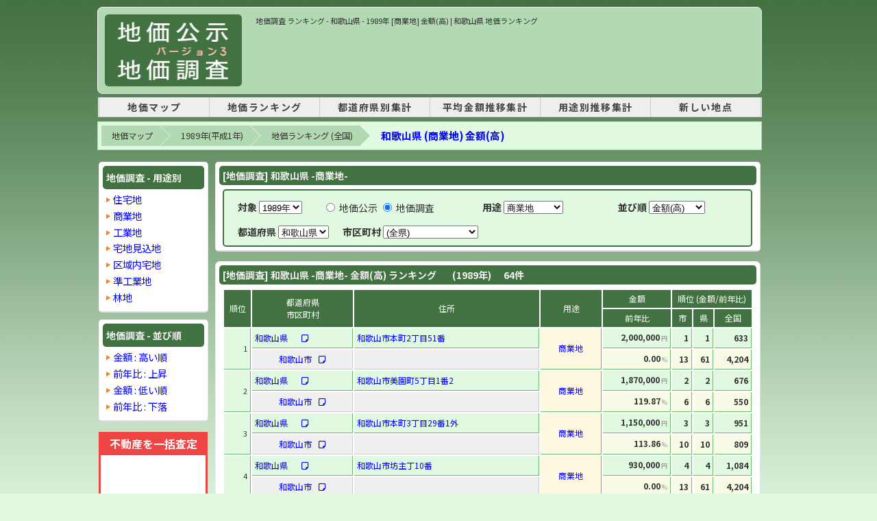

--- FILE ---
content_type: text/html; charset=UTF-8
request_url: https://chika.m47.jp/1989/2/rank-p30-u005-s11.html
body_size: 11172
content:
<!DOCTYPE html PUBLIC "-//W3C//DTD XHTML 1.0 Transitional//EN" "http://www.w3.org/TR/xhtml1/DTD/xhtml1-transitional.dtd">
<html xmlns="http://www.w3.org/1999/xhtml" xml:lang="ja" lang="ja">
<head>
<meta http-equiv="Content-Type" content="text/html; charset=utf-8" />
<meta http-equiv="Content-Style-Type" content="text/css" />
<meta http-equiv="Content-Script-Type" content="text/javascript" />
<link rel="canonical" href="https://chika.m47.jp/1989/2/rank-p30-u005-s11.html">
<base href="https://chika.m47.jp/">
<title>地価調査 ランキング - 和歌山県 - 1989年 [商業地] | 和歌山県 地価ランキング</title>
<meta name="description" content="【和歌山県 】 地価調査 ランキング 商業地 - 1989年(平成1年)の[金額(高)]の地価ランキングです。" />
<meta name="keywords" content="地価,地価公示,地価調査,基準地価,地価マップ" />

<meta property="og:title" content="地価調査 ランキング - 和歌山県 - 1989年 [商業地] | 和歌山県 地価ランキング" />
<meta property="og:type" content="website" />
<meta property="og:url" content="https://chika.m47.jp/1989/2/rank-p30-u005-s11.html" />
<meta property="og:image" content="https://chika.m47.jp/img/ogp.png" />
<meta property="og:site_name" content="地価公示・地価調査 マップ" />
<meta property="og:description" content="【和歌山県 】 地価調査 ランキング 商業地 - 1989年(平成1年)の[金額(高)]の地価ランキングです。" />

<link href="style.css?24070301" rel="stylesheet" type="text/css" />
<link href="rank-list.css" rel="stylesheet" type="text/css" />

<script src="https://kit.fontawesome.com/c2c03eda1d.js" crossorigin="anonymous"></script>

<!-- Google AdSense -->
<script async src="https://pagead2.googlesyndication.com/pagead/js/adsbygoogle.js?client=ca-pub-0023122960664943" data-overlays="bottom" crossorigin="anonymous"></script>

<!-- head -->

<!-- head -->

<script>
  function change_url(x) {
    // 対象年
    var y = document.getElementById("y").value;
    // データ種別
    var flg = document.getElementsByName("f");
    var f = '1';
    if (flg[0].checked == true) {
      f = '1';
    }
    else if (flg[1].checked == true) {
        f = '2';
    }
    // 用途
    var u = document.getElementById("u").value;
    // 並び順
    var s = document.getElementById("s").value;
    // 都道府県
    var p = document.getElementById("p").value;
    // 市区町村
    var c = document.getElementById("c").value;

    //--- URL
    if ( x == 5 && c != '' ) {
      location.href = '/' + y + "/" + f + "/rank-c" + c + "-u" + u + "-s" + s + ".html";
    }
    else {
      location.href = '/' + y + "/" + f + "/rank-p" + p + "-u" + u + "-s" + s + ".html";
    }
  }
</script>

<script type="application/ld+json">{"@context": "https://schema.org","@type": "BreadcrumbList","itemListElement": [{"@type": "ListItem","position": 1,"name": "地価マップ","item": "https://chika.m47.jp/"},{"@type": "ListItem","position": 2,"name": " 1989年(平成1年)","item": "https://chika.m47.jp/1989/2/"},{"@type": "ListItem","position": 3,"name": "地価ランキング (全国)","item": "https://chika.m47.jp/1989/2/rank-p00-u999-s11.html"},{"@type": "ListItem","position": 4,"name": "和歌山県 (商業地) 金額(高)","item": "https://chika.m47.jp/1989/2/rank-p30-u005-s11.html"}]}</script>
</head>
<body>
<!-- Google tag (gtag.js) -->
<script async src="https://www.googletagmanager.com/gtag/js?id=G-73YWSJ25LH"></script>
<script>
  window.dataLayer = window.dataLayer || [];
  function gtag(){dataLayer.push(arguments);}
  gtag('js', new Date());
  gtag('config', 'G-73YWSJ25LH');
</script>
<div id="container">
  <div id="wrapper">
    <div id="header">
      <div id="logoBox">
        <div id="logo"><a href="https://chika.m47.jp/"><img src="img/logo3.gif" width="180" height="105" alt="地価公示・地価調査(基準地価)マップ" /></a></div>
        <div id="headerAd">
          <h1>地価調査 ランキング - 和歌山県 - 1989年 [商業地] 金額(高)  | 和歌山県 地価ランキング</h1>

          <ins class="adsbygoogle"
            style="display:inline-block;width:728px;height:90px"
            data-ad-client="ca-pub-0023122960664943"
            data-ad-slot="4662867865"></ins>
          <script>
          (adsbygoogle = window.adsbygoogle || []).push({});
          </script>
        </div>
      </div>
      <div id="tNavi">
<!-- header_menu -->
<style>
#tNavi {
  border: none;
}
nav {
  border-bottom: 1px solid #ccc;
  background-color: #eee;
  margin-top: 0px;
  margin-bottom: 8px;
}
nav ul {
  display: table;
  margin: 0 auto;
  padding: 0;
  width: 80%;
  text-align: center;
}
nav ul li {
  display: table-cell;
  min-width: 160px;
  letter-spacing: 0.1rem;
  font-size: 14px;
  font-weight: bold;
  border-right: 1px solid #ccc;
}
nav ul li:first-child {
  border-left: 1px solid #ccc;
}
nav ul li a {
  display: block;
  width: 100%;
  padding: 5px 0;
  text-decoration: none;
  color: #444;
}
nav ul li a:hover {
  background-color: #ddd;
  text-decoration: none;
}
</style>
<nav>
  <ul>
    <li><a href="https://chika.m47.jp/" title="地価マップ">地価マップ</a></li>
    <li><a href="/1989/2/rank-p00-u999-s11.html" title="1989年の地価調査 - 地価ランキング">地価ランキング</a></li>
    <li><a href="/1989/2/sum-p.html" title="1989年の地価調査 - 都道府県別集計">都道府県別集計</a></li>
    <li><a href="/1989/2/avg-p.html" title="1989年の地価調査 - 平均金額推移集計">平均金額推移集計</a></li>
    <li><a href="/1989/2/sum-u.html" title="1989年の地価調査 - 用途別推移集計">用途別推移集計</a></li>
    <li><a href="/1989/2/new.html" title="1989年の地価調査 - 新しい地点">新しい地点</a></li>
  </ul>
</nav>
<!-- header menu -->
      </div>
    </div>

    <div id="contents">

      <!-- breadcrumb -->
      <ol class="breadcrumb clearfix"><li><a href="https://chika.m47.jp/">地価マップ</a></li><li><a href="https://chika.m47.jp/1989/2/"> 1989年(平成1年)</a></li><li><a href="https://chika.m47.jp/1989/2/rank-p00-u999-s11.html">地価ランキング (全国)</a></li><li class="cur"><a href="https://chika.m47.jp/1989/2/rank-p30-u005-s11.html">和歌山県 (商業地) 金額(高)</a></li></ol>
      <div id="sub" style="margin-bottom: 10px;">
        <div id="sub_box">

          <div class="colBox">
            <h2 class="colBoxHeader">地価調査 - 用途別</h2>
            <div class="colBoxBody" style="padding-left: 5px; padding-right: 0;">
              <ul class="normalLinkList">
                <li> <a href="/1989/2/rank-p30-u000-s11.html">住宅地</a></li>
                <li> <a href="/1989/2/rank-p30-u005-s11.html">商業地</a></li>
                <li> <a href="/1989/2/rank-p30-u009-s11.html">工業地</a></li>
                <li> <a href="/1989/2/rank-p30-u003-s11.html">宅地見込地</a></li>
                <li> <a href="/1989/2/rank-p30-u010-s11.html">区域内宅地</a></li>
                <li> <a href="/1989/2/rank-p30-u007-s11.html">準工業地</a></li>
                <li> <a href="/1989/2/rank-p30-u020-s11.html">林地</a></li>
              </ul>
            </div>
          </div>

          <div class="colBox">
            <h2 class="colBoxHeader">地価調査 - 並び順</h2>
            <div class="colBoxBody" style="padding-left: 5px; padding-right: 0;">
              <ul class="normalLinkList">
                <li> <a href="/1989/2/rank-p30-u005-s11.html">金額 : 高い順</a></li>
                <li> <a href="/1989/2/rank-p30-u005-s21.html">前年比 : 上昇</a></li>
                <li> <a href="/1989/2/rank-p30-u005-s12.html">金額 : 低い順</a></li>
                <li> <a href="/1989/2/rank-p30-u005-s22.html">前年比 : 下落</a></li>
              </ul>
            </div>
          </div>

          <div style="width: 153px; margin: 15px 0; border: 3px solid #ee4444; background-color: #fff;">
            <div style="padding: 5px 5px 8px 5px; background-color: #ee4444; color: #fff; font-size: 16px; font-weight: 600; text-align: center;">不動産を一括査定</div>
            <iframe id="lvnmatch" src="https://www.lvnmatch.jp/chatform/parts/1/ssflj701chika_m47_cf/1?objectType=12&objectPrefecture=30&objectCity=0&objectTown=&chika_m47=rank_160_01" style="width:100%;outline:0;border:none;min-height: 285px;"></iframe>
          </div>

          <div class="colBox">
            <h2 class="colBoxHeader">1989年 地価調査</h2>
            <div class="colBoxBody" style="padding-left: 5px; padding-right: 0;">
              <a href="/1989/2/rank-p01-u005-s11.html">北海道</a>&nbsp;
              <a href="/1989/2/rank-p02-u005-s11.html">青森県</a>&nbsp;
              <a href="/1989/2/rank-p03-u005-s11.html">岩手県</a>&nbsp;
<br />              <a href="/1989/2/rank-p04-u005-s11.html">宮城県</a>&nbsp;
              <a href="/1989/2/rank-p05-u005-s11.html">秋田県</a>&nbsp;
              <a href="/1989/2/rank-p06-u005-s11.html">山形県</a>&nbsp;
<br />              <a href="/1989/2/rank-p07-u005-s11.html">福島県</a>&nbsp;
              <a href="/1989/2/rank-p08-u005-s11.html">茨城県</a>&nbsp;
              <a href="/1989/2/rank-p09-u005-s11.html">栃木県</a>&nbsp;
<br />              <a href="/1989/2/rank-p10-u005-s11.html">群馬県</a>&nbsp;
              <a href="/1989/2/rank-p11-u005-s11.html">埼玉県</a>&nbsp;
              <a href="/1989/2/rank-p12-u005-s11.html">千葉県</a>&nbsp;
<br />              <a href="/1989/2/rank-p13-u005-s11.html">東京都</a>&nbsp;
              <a href="/1989/2/rank-p14-u005-s11.html">神奈川県</a>&nbsp;
              <a href="/1989/2/rank-p15-u005-s11.html">新潟県</a>&nbsp;
<br />              <a href="/1989/2/rank-p16-u005-s11.html">富山県</a>&nbsp;
              <a href="/1989/2/rank-p17-u005-s11.html">石川県</a>&nbsp;
              <a href="/1989/2/rank-p18-u005-s11.html">福井県</a>&nbsp;
<br />              <a href="/1989/2/rank-p19-u005-s11.html">山梨県</a>&nbsp;
              <a href="/1989/2/rank-p20-u005-s11.html">長野県</a>&nbsp;
              <a href="/1989/2/rank-p21-u005-s11.html">岐阜県</a>&nbsp;
<br />              <a href="/1989/2/rank-p22-u005-s11.html">静岡県</a>&nbsp;
              <a href="/1989/2/rank-p23-u005-s11.html">愛知県</a>&nbsp;
              <a href="/1989/2/rank-p24-u005-s11.html">三重県</a>&nbsp;
<br />              <a href="/1989/2/rank-p25-u005-s11.html">滋賀県</a>&nbsp;
              <a href="/1989/2/rank-p26-u005-s11.html">京都府</a>&nbsp;
              <a href="/1989/2/rank-p27-u005-s11.html">大阪府</a>&nbsp;
<br />              <a href="/1989/2/rank-p28-u005-s11.html">兵庫県</a>&nbsp;
              <a href="/1989/2/rank-p29-u005-s11.html">奈良県</a>&nbsp;
              <a href="/1989/2/rank-p30-u005-s11.html">和歌山県</a>&nbsp;
<br />              <a href="/1989/2/rank-p31-u005-s11.html">鳥取県</a>&nbsp;
              <a href="/1989/2/rank-p32-u005-s11.html">島根県</a>&nbsp;
              <a href="/1989/2/rank-p33-u005-s11.html">岡山県</a>&nbsp;
<br />              <a href="/1989/2/rank-p34-u005-s11.html">広島県</a>&nbsp;
              <a href="/1989/2/rank-p35-u005-s11.html">山口県</a>&nbsp;
              <a href="/1989/2/rank-p36-u005-s11.html">徳島県</a>&nbsp;
<br />              <a href="/1989/2/rank-p37-u005-s11.html">香川県</a>&nbsp;
              <a href="/1989/2/rank-p38-u005-s11.html">愛媛県</a>&nbsp;
              <a href="/1989/2/rank-p39-u005-s11.html">高知県</a>&nbsp;
<br />              <a href="/1989/2/rank-p40-u005-s11.html">福岡県</a>&nbsp;
              <a href="/1989/2/rank-p41-u005-s11.html">佐賀県</a>&nbsp;
              <a href="/1989/2/rank-p42-u005-s11.html">長崎県</a>&nbsp;
<br />              <a href="/1989/2/rank-p43-u005-s11.html">熊本県</a>&nbsp;
              <a href="/1989/2/rank-p44-u005-s11.html">大分県</a>&nbsp;
              <a href="/1989/2/rank-p45-u005-s11.html">宮崎県</a>&nbsp;
<br />              <a href="/1989/2/rank-p46-u005-s11.html">鹿児島県</a>&nbsp;
              <a href="/1989/2/rank-p47-u005-s11.html">沖縄県</a>&nbsp;
            </div>
          </div>

          <div style="padding: 10px 0 10px 0 ;">
            <div style="text-align: center; margin-bottom: 5px; font-size: 90%; color: #333;">
            スポンサーリンク
            </div>
            <ins class="adsbygoogle"
              style="display:inline-block;width:160px;height:600px"
              data-ad-client="ca-pub-0023122960664943"
              data-ad-slot="1009134179"></ins>
            <script>
            (adsbygoogle = window.adsbygoogle || []).push({});
            </script>
          </div>

          <div class="colBox">
            <h2 class="colBoxHeader">ランキング</h2>
            <div class="colBoxBody">
              <ul class="normalLinkList">
                <li> <a href="/2025/2/rank-p00-u999-s11.html">2025年 地価調査</a></li>
                <li> <a href="/2025/1/rank-p00-u999-s11.html">2025年 地価公示</a></li>
                <li> <a href="/2024/2/rank-p00-u999-s11.html">2024年 地価調査</a></li>
                <li> <a href="/2024/1/rank-p00-u999-s11.html">2024年 地価公示</a></li>
                <li> <a href="/2023/2/rank-p00-u999-s11.html">2023年 地価調査</a></li>
                <li> <a href="/2023/1/rank-p00-u999-s11.html">2023年 地価公示</a></li>
                <li> <a href="/2022/2/rank-p00-u999-s11.html">2022年 地価調査</a></li>
                <li> <a href="/2022/1/rank-p00-u999-s11.html">2022年 地価公示</a></li>
                <li> <a href="/2021/2/rank-p00-u999-s11.html">2021年 地価調査</a></li>
                <li> <a href="/2021/1/rank-p00-u999-s11.html">2021年 地価公示</a></li>
                <li> <a href="/2020/2/rank-p00-u999-s11.html">2020年 地価調査</a></li>
                <li> <a href="/2020/1/rank-p00-u999-s11.html">2020年 地価公示</a></li>
                <li> <a href="/2019/2/rank-p00-u999-s11.html">2019年 地価調査</a></li>
                <li> <a href="/2019/1/rank-p00-u999-s11.html">2019年 地価公示</a></li>
                <li> <a href="/2018/2/rank-p00-u999-s11.html">2018年 地価調査</a></li>
                <li> <a href="/2018/1/rank-p00-u999-s11.html">2018年 地価公示</a></li>
                <li> <a href="/2017/2/rank-p00-u999-s11.html">2017年 地価調査</a></li>
                <li> <a href="/2017/1/rank-p00-u999-s11.html">2017年 地価公示</a></li>
                <li> <a href="/2016/2/rank-p00-u999-s11.html">2016年 地価調査</a></li>
                <li> <a href="/2016/1/rank-p00-u999-s11.html">2016年 地価公示</a></li>
                <li> <a href="/2015/2/rank-p00-u999-s11.html">2015年 地価調査</a></li>
                <li> <a href="/2015/1/rank-p00-u999-s11.html">2015年 地価公示</a></li>
                <li> <a href="/2014/2/rank-p00-u999-s11.html">2014年 地価調査</a></li>
                <li> <a href="/2014/1/rank-p00-u999-s11.html">2014年 地価公示</a></li>
                <li> <a href="/2013/2/rank-p00-u999-s11.html">2013年 地価調査</a></li>
                <li> <a href="/2013/1/rank-p00-u999-s11.html">2013年 地価公示</a></li>
                <li> <a href="/2012/2/rank-p00-u999-s11.html">2012年 地価調査</a></li>
                <li> <a href="/2012/1/rank-p00-u999-s11.html">2012年 地価公示</a></li>
                <li> <a href="/2011/2/rank-p00-u999-s11.html">2011年 地価調査</a></li>
                <li> <a href="/2011/1/rank-p00-u999-s11.html">2011年 地価公示</a></li>
                <li> <a href="/2010/2/rank-p00-u999-s11.html">2010年 地価調査</a></li>
                <li> <a href="/2010/1/rank-p00-u999-s11.html">2010年 地価公示</a></li>
                <li> <a href="/2009/2/rank-p00-u999-s11.html">2009年 地価調査</a></li>
                <li> <a href="/2009/1/rank-p00-u999-s11.html">2009年 地価公示</a></li>
                <li> <a href="/2008/2/rank-p00-u999-s11.html">2008年 地価調査</a></li>
                <li> <a href="/2008/1/rank-p00-u999-s11.html">2008年 地価公示</a></li>
                <li> <a href="/2007/2/rank-p00-u999-s11.html">2007年 地価調査</a></li>
                <li> <a href="/2007/1/rank-p00-u999-s11.html">2007年 地価公示</a></li>
                <li> <a href="/2006/2/rank-p00-u999-s11.html">2006年 地価調査</a></li>
                <li> <a href="/2006/1/rank-p00-u999-s11.html">2006年 地価公示</a></li>
                <li> <a href="/2005/2/rank-p00-u999-s11.html">2005年 地価調査</a></li>
                <li> <a href="/2005/1/rank-p00-u999-s11.html">2005年 地価公示</a></li>
                <li> <a href="/2004/2/rank-p00-u999-s11.html">2004年 地価調査</a></li>
                <li> <a href="/2004/1/rank-p00-u999-s11.html">2004年 地価公示</a></li>
                <li> <a href="/2003/2/rank-p00-u999-s11.html">2003年 地価調査</a></li>
                <li> <a href="/2003/1/rank-p00-u999-s11.html">2003年 地価公示</a></li>
                <li> <a href="/2002/2/rank-p00-u999-s11.html">2002年 地価調査</a></li>
                <li> <a href="/2002/1/rank-p00-u999-s11.html">2002年 地価公示</a></li>
                <li> <a href="/2001/2/rank-p00-u999-s11.html">2001年 地価調査</a></li>
                <li> <a href="/2001/1/rank-p00-u999-s11.html">2001年 地価公示</a></li>
                <li> <a href="/2000/2/rank-p00-u999-s11.html">2000年 地価調査</a></li>
                <li> <a href="/2000/1/rank-p00-u999-s11.html">2000年 地価公示</a></li>
                <li> <a href="/1999/2/rank-p00-u999-s11.html">1999年 地価調査</a></li>
                <li> <a href="/1999/1/rank-p00-u999-s11.html">1999年 地価公示</a></li>
                <li> <a href="/1998/2/rank-p00-u999-s11.html">1998年 地価調査</a></li>
                <li> <a href="/1998/1/rank-p00-u999-s11.html">1998年 地価公示</a></li>
                <li> <a href="/1997/2/rank-p00-u999-s11.html">1997年 地価調査</a></li>
                <li> <a href="/1997/1/rank-p00-u999-s11.html">1997年 地価公示</a></li>
                <li> <a href="/1996/2/rank-p00-u999-s11.html">1996年 地価調査</a></li>
                <li> <a href="/1996/1/rank-p00-u999-s11.html">1996年 地価公示</a></li>
                <li> <a href="/1995/2/rank-p00-u999-s11.html">1995年 地価調査</a></li>
                <li> <a href="/1995/1/rank-p00-u999-s11.html">1995年 地価公示</a></li>
                <li> <a href="/1994/2/rank-p00-u999-s11.html">1994年 地価調査</a></li>
                <li> <a href="/1994/1/rank-p00-u999-s11.html">1994年 地価公示</a></li>
                <li> <a href="/1993/2/rank-p00-u999-s11.html">1993年 地価調査</a></li>
                <li> <a href="/1993/1/rank-p00-u999-s11.html">1993年 地価公示</a></li>
                <li> <a href="/1992/2/rank-p00-u999-s11.html">1992年 地価調査</a></li>
                <li> <a href="/1992/1/rank-p00-u999-s11.html">1992年 地価公示</a></li>
                <li> <a href="/1991/2/rank-p00-u999-s11.html">1991年 地価調査</a></li>
                <li> <a href="/1991/1/rank-p00-u999-s11.html">1991年 地価公示</a></li>
                <li> <a href="/1990/2/rank-p00-u999-s11.html">1990年 地価調査</a></li>
                <li> <a href="/1990/1/rank-p00-u999-s11.html">1990年 地価公示</a></li>
                <li> <a href="/1989/2/rank-p00-u999-s11.html">1989年 地価調査</a></li>
                <li> <a href="/1989/1/rank-p00-u999-s11.html">1989年 地価公示</a></li>
              </ul>
            </div>
          </div>

        </div>
      </div>
      <!--/sub-->

      <div id="wrap">
        <div id="mtop">


          <div id="mtop_box">
            <div class="colBox">
              <h2 class="colBoxHeader" style="padding-top: 5px; padding-bottom: 5px;">[地価調査] 和歌山県  -商業地-</h2>

                <div class="colBoxBody">
                <div style="float:left; width: 100%;">

                <div class="type0p" style="width: 98%; margin-bottom: 5px;">
                  <div style="display: flex; padding: 5px 0 0 0px;">
                    <div style="margin-left: 10px; padding: 0;">
                      <strong>対象</strong>
                      <select name="y" id="y" onchange="change_url(0);">
                        <option value="2025" >2025年</option>
                        <option value="2024" >2024年</option>
                        <option value="2023" >2023年</option>
                        <option value="2022" >2022年</option>
                        <option value="2021" >2021年</option>
                        <option value="2020" >2020年</option>
                        <option value="2019" >2019年</option>
                        <option value="2018" >2018年</option>
                        <option value="2017" >2017年</option>
                        <option value="2016" >2016年</option>
                        <option value="2015" >2015年</option>
                        <option value="2014" >2014年</option>
                        <option value="2013" >2013年</option>
                        <option value="2012" >2012年</option>
                        <option value="2011" >2011年</option>
                        <option value="2010" >2010年</option>
                        <option value="2009" >2009年</option>
                        <option value="2008" >2008年</option>
                        <option value="2007" >2007年</option>
                        <option value="2006" >2006年</option>
                        <option value="2005" >2005年</option>
                        <option value="2004" >2004年</option>
                        <option value="2003" >2003年</option>
                        <option value="2002" >2002年</option>
                        <option value="2001" >2001年</option>
                        <option value="2000" >2000年</option>
                        <option value="1999" >1999年</option>
                        <option value="1998" >1998年</option>
                        <option value="1997" >1997年</option>
                        <option value="1996" >1996年</option>
                        <option value="1995" >1995年</option>
                        <option value="1994" >1994年</option>
                        <option value="1993" >1993年</option>
                        <option value="1992" >1992年</option>
                        <option value="1991" >1991年</option>
                        <option value="1990" >1990年</option>
                        <option value="1989" selected="selected">1989年</option>
                      </select>
                    </div>

                    <div style="margin-left: 30px; padding: 0;">
                      <input name="f" id="f" type="radio" value="1" onchange="change_url(1);"  />
                      地価公示
                      <input name="f" id="f" type="radio" value="2" onchange="change_url(1);" checked="checked"  />
                      地価調査
                    </div>

                    <div style="margin-left: 70px; padding: 0;">
                      <strong>用途</strong>
                      <select name="u" id="u" onchange="change_url(2);">
                        <option value="999">(全て)</option>
                        <option value="000">住宅地</option>
                        <option value="005" selected="selected">商業地</option>
                        <option value="009">工業地</option>
                        <option value="003">宅地見込地</option>
                        <option value="010">区域内宅地</option>
                        <option value="007">準工業地</option>
                        <option value="020">林地</option>
                      </select>
                    </div>

                    <div style="margin-left: 80px; padding: 0;">
                      <strong>並び順</strong>
                      <select name="s" id="s" onchange="change_url(3);">
                        <option value="11" selected="selected">金額(高)</option>
                        <option value="21">前年比(上)</option>
                        <option value="12">金額(低)</option>
                        <option value="22">前年比(下)</option>
                      </select>
                    </div>

                  </div>

                  <div style="display: flex; padding: 15px 0 0 0px;">

                    <div style="margin-left: 10px; padding: 2px 0 0 0;">
                      <strong>都道府県</strong>
                        <select name="p" id="p" onchange="change_url(4);">
                        <option value="00" >(全国)</option>
                        <option value="01" >北海道</option>
                        <option value="02" >青森県</option>
                        <option value="03" >岩手県</option>
                        <option value="04" >宮城県</option>
                        <option value="05" >秋田県</option>
                        <option value="06" >山形県</option>
                        <option value="07" >福島県</option>
                        <option value="08" >茨城県</option>
                        <option value="09" >栃木県</option>
                        <option value="10" >群馬県</option>
                        <option value="11" >埼玉県</option>
                        <option value="12" >千葉県</option>
                        <option value="13" >東京都</option>
                        <option value="14" >神奈川県</option>
                        <option value="15" >新潟県</option>
                        <option value="16" >富山県</option>
                        <option value="17" >石川県</option>
                        <option value="18" >福井県</option>
                        <option value="19" >山梨県</option>
                        <option value="20" >長野県</option>
                        <option value="21" >岐阜県</option>
                        <option value="22" >静岡県</option>
                        <option value="23" >愛知県</option>
                        <option value="24" >三重県</option>
                        <option value="25" >滋賀県</option>
                        <option value="26" >京都府</option>
                        <option value="27" >大阪府</option>
                        <option value="28" >兵庫県</option>
                        <option value="29" >奈良県</option>
                        <option value="30" selected="selected">和歌山県</option>
                        <option value="31" >鳥取県</option>
                        <option value="32" >島根県</option>
                        <option value="33" >岡山県</option>
                        <option value="34" >広島県</option>
                        <option value="35" >山口県</option>
                        <option value="36" >徳島県</option>
                        <option value="37" >香川県</option>
                        <option value="38" >愛媛県</option>
                        <option value="39" >高知県</option>
                        <option value="40" >福岡県</option>
                        <option value="41" >佐賀県</option>
                        <option value="42" >長崎県</option>
                        <option value="43" >熊本県</option>
                        <option value="44" >大分県</option>
                        <option value="45" >宮崎県</option>
                        <option value="46" >鹿児島県</option>
                        <option value="47" >沖縄県</option>
                        </select>
                      </div>

                      <div style="margin-left: 20px; padding: 2px 0 0 0;">
                        <strong>市区町村</strong>
                        <select name="c" id="c" onchange="change_url(5);">
                          <option value="" >(全県)</option>
                        <option value="30201" >和歌山市</option>
                        <option value="30202" >海南市</option>
                        <option value="30203" >橋本市</option>
                        <option value="30204" >有田市</option>
                        <option value="30205" >御坊市</option>
                        <option value="30206" >田辺市</option>
                        <option value="30207" >新宮市</option>
                        <option value="30301" >海草郡下津町</option>
                        <option value="30302" >海草郡野上町</option>
                        <option value="30303" >海草郡美里町</option>
                        <option value="30321" >那賀郡打田町</option>
                        <option value="30322" >那賀郡粉河町</option>
                        <option value="30323" >那賀郡那賀町</option>
                        <option value="30324" >那賀郡桃山町</option>
                        <option value="30325" >那賀郡貴志川町</option>
                        <option value="30326" >那賀郡岩出町</option>
                        <option value="30341" >伊都郡かつらぎ町</option>
                        <option value="30342" >伊都郡高野口町</option>
                        <option value="30343" >伊都郡九度山町</option>
                        <option value="30344" >伊都郡高野町</option>
                        <option value="30345" >伊都郡花園村</option>
                        <option value="30361" >有田郡湯浅町</option>
                        <option value="30362" >有田郡広川町</option>
                        <option value="30363" >有田郡吉備町</option>
                        <option value="30364" >有田郡金屋町</option>
                        <option value="30365" >有田郡清水町</option>
                        <option value="30381" >日高郡美浜町</option>
                        <option value="30382" >日高郡日高町</option>
                        <option value="30383" >日高郡由良町</option>
                        <option value="30384" >日高郡川辺町</option>
                        <option value="30385" >日高郡中津村</option>
                        <option value="30386" >日高郡美山村</option>
                        <option value="30387" >日高郡龍神村</option>
                        <option value="30388" >日高郡南部川村</option>
                        <option value="30389" >日高郡南部町</option>
                        <option value="30390" >日高郡印南町</option>
                        <option value="30401" >西牟婁郡白浜町</option>
                        <option value="30402" >西牟婁郡中辺路町</option>
                        <option value="30403" >西牟婁郡大塔村</option>
                        <option value="30404" >西牟婁郡上富田町</option>
                        <option value="30405" >西牟婁郡日置川町</option>
                        <option value="30406" >西牟婁郡すさみ町</option>
                        <option value="30407" >西牟婁郡串本町</option>
                        <option value="30421" >東牟婁郡那智勝浦町</option>
                        <option value="30422" >東牟婁郡太地町</option>
                        <option value="30423" >東牟婁郡古座町</option>
                        <option value="30424" >東牟婁郡古座川町</option>
                        <option value="30425" >東牟婁郡熊野川町</option>
                        <option value="30426" >東牟婁郡本宮町</option>
                        <option value="30427" >東牟婁郡北山村</option>
                        <option value="30900" >和歌山県(林地)</option>
                        </select>
                      </div>

                    </div>
                  </div>

                </div>
              </div>
            </div>
          </div>

          <div id="mtop_box" style="margin-bottom: 10px;">
            <div class="rankTbl">
              <h2 class="colBoxHeader pt-5 pb-5">[地価調査] 和歌山県  -商業地- 金額(高) ランキング <span style="margin-left: 20px;">(1989年)</span> <span style="margin-left: 15px;" id="data_count">0</span>件</h2>
              <div class="colBoxBody">
                <table width="100%" border="0" cellspacing="2" cellpadding="4">
                  <tr>
                    <td rowspan="2" class="table_title_th">順位</td>
                    <td rowspan="2" class="table_title_th">都道府県<br />市区町村</td>
                    <td rowspan="2" class="table_title_th">住所</td>
                    <td rowspan="2" class="table_title_th">用途</td>
                    <td class="table_title_th">金額</td>
                    <td colspan="3" class="table_title_th">順位 (金額/前年比)</td>
                  </tr>
                  <tr>
                    <td class="table_title_th">前年比</td>
                    <td class="table_title_th">市</td>
                    <td class="table_title_th">県</td>
                    <td class="table_title_th">全国</td>
                  </tr>
                  <tr>
                    <td rowspan="2" class="rank">1</td>
                    <td class="pref"><a href="/1989/2/rank-p30-u005-s11.html">和歌山県</a><a href="/1989/2/pref-30.html" target="_blank" style="margin-left: 20px; padding-top: 3px;"><i class="fa-regular fa-note-sticky"></i></a></td>
                    <td class="adr1"><a href="30/1989/t30201005003.html" target="_blank">和歌山市本町2丁目51番</a></td>
                    <td rowspan="2" class="used"><a href="/1989/2/rank-p30-u005-s11.html">商業地</a></td>
                    <td class="price">2,000,000&thinsp;<span class="tani">円</span></td>
                    <td class="rankPc">1</td>
                    <td class="rankPp">1</td>
                    <td class="rankPz">633</td>
                  </tr>
                  <tr>
                    <td class="city"><a href="/1989/2/rank-c30201-u005-s11.html">和歌山市</a><a href="/1989/2/city-30201.html" target="_blank" style="margin-left: 10px; padding-top: 3px;"><i class="fa-regular fa-note-sticky"></i></a></td>
                    <td class="adr2"></td>
                    <td class="ratio">0.00&thinsp;<span class="tani">%</span></td>
                    <td class="ratioPc">13</td>
                    <td class="ratioPp">61</td>
                    <td class="ratioPz">4,204</td>
                  </tr>
                  <tr>
                    <td rowspan="2" class="rank">2</td>
                    <td class="pref"><a href="/1989/2/rank-p30-u005-s11.html">和歌山県</a><a href="/1989/2/pref-30.html" target="_blank" style="margin-left: 20px; padding-top: 3px;"><i class="fa-regular fa-note-sticky"></i></a></td>
                    <td class="adr1"><a href="30/1989/t30201005001.html" target="_blank">和歌山市美園町5丁目1番2</a></td>
                    <td rowspan="2" class="used"><a href="/1989/2/rank-p30-u005-s11.html">商業地</a></td>
                    <td class="price">1,870,000&thinsp;<span class="tani">円</span></td>
                    <td class="rankPc">2</td>
                    <td class="rankPp">2</td>
                    <td class="rankPz">676</td>
                  </tr>
                  <tr>
                    <td class="city"><a href="/1989/2/rank-c30201-u005-s11.html">和歌山市</a><a href="/1989/2/city-30201.html" target="_blank" style="margin-left: 10px; padding-top: 3px;"><i class="fa-regular fa-note-sticky"></i></a></td>
                    <td class="adr2"></td>
                    <td class="ratio">119.87&thinsp;<span class="tani">%</span></td>
                    <td class="ratioPc">6</td>
                    <td class="ratioPp">6</td>
                    <td class="ratioPz">550</td>
                  </tr>
                  <tr>
                    <td rowspan="2" class="rank">3</td>
                    <td class="pref"><a href="/1989/2/rank-p30-u005-s11.html">和歌山県</a><a href="/1989/2/pref-30.html" target="_blank" style="margin-left: 20px; padding-top: 3px;"><i class="fa-regular fa-note-sticky"></i></a></td>
                    <td class="adr1"><a href="30/1989/t30201005010.html" target="_blank">和歌山市本町3丁目29番1外</a></td>
                    <td rowspan="2" class="used"><a href="/1989/2/rank-p30-u005-s11.html">商業地</a></td>
                    <td class="price">1,150,000&thinsp;<span class="tani">円</span></td>
                    <td class="rankPc">3</td>
                    <td class="rankPp">3</td>
                    <td class="rankPz">951</td>
                  </tr>
                  <tr>
                    <td class="city"><a href="/1989/2/rank-c30201-u005-s11.html">和歌山市</a><a href="/1989/2/city-30201.html" target="_blank" style="margin-left: 10px; padding-top: 3px;"><i class="fa-regular fa-note-sticky"></i></a></td>
                    <td class="adr2"></td>
                    <td class="ratio">113.86&thinsp;<span class="tani">%</span></td>
                    <td class="ratioPc">10</td>
                    <td class="ratioPp">10</td>
                    <td class="ratioPz">809</td>
                  </tr>
                  <tr>
                    <td rowspan="2" class="rank">4</td>
                    <td class="pref"><a href="/1989/2/rank-p30-u005-s11.html">和歌山県</a><a href="/1989/2/pref-30.html" target="_blank" style="margin-left: 20px; padding-top: 3px;"><i class="fa-regular fa-note-sticky"></i></a></td>
                    <td class="adr1"><a href="30/1989/t30201005014.html" target="_blank">和歌山市坊主丁10番</a></td>
                    <td rowspan="2" class="used"><a href="/1989/2/rank-p30-u005-s11.html">商業地</a></td>
                    <td class="price">930,000&thinsp;<span class="tani">円</span></td>
                    <td class="rankPc">4</td>
                    <td class="rankPp">4</td>
                    <td class="rankPz">1,084</td>
                  </tr>
                  <tr>
                    <td class="city"><a href="/1989/2/rank-c30201-u005-s11.html">和歌山市</a><a href="/1989/2/city-30201.html" target="_blank" style="margin-left: 10px; padding-top: 3px;"><i class="fa-regular fa-note-sticky"></i></a></td>
                    <td class="adr2"></td>
                    <td class="ratio">0.00&thinsp;<span class="tani">%</span></td>
                    <td class="ratioPc">13</td>
                    <td class="ratioPp">61</td>
                    <td class="ratioPz">4,204</td>
                  </tr>
                  <tr>
                    <td rowspan="2" class="rank">5</td>
                    <td class="pref"><a href="/1989/2/rank-p30-u005-s11.html">和歌山県</a><a href="/1989/2/pref-30.html" target="_blank" style="margin-left: 20px; padding-top: 3px;"><i class="fa-regular fa-note-sticky"></i></a></td>
                    <td class="adr1"><a href="30/1989/t30201005002.html" target="_blank">和歌山市元寺町4丁目5番</a></td>
                    <td rowspan="2" class="used"><a href="/1989/2/rank-p30-u005-s11.html">商業地</a></td>
                    <td class="price">750,000&thinsp;<span class="tani">円</span></td>
                    <td class="rankPc">5</td>
                    <td class="rankPp">5</td>
                    <td class="rankPz">1,233</td>
                  </tr>
                  <tr>
                    <td class="city"><a href="/1989/2/rank-c30201-u005-s11.html">和歌山市</a><a href="/1989/2/city-30201.html" target="_blank" style="margin-left: 10px; padding-top: 3px;"><i class="fa-regular fa-note-sticky"></i></a></td>
                    <td class="adr2"></td>
                    <td class="ratio">119.05&thinsp;<span class="tani">%</span></td>
                    <td class="ratioPc">8</td>
                    <td class="ratioPp">8</td>
                    <td class="ratioPz">577</td>
                  </tr>
                  <tr>
                    <td rowspan="2" class="rank">6</td>
                    <td class="pref"><a href="/1989/2/rank-p30-u005-s11.html">和歌山県</a><a href="/1989/2/pref-30.html" target="_blank" style="margin-left: 20px; padding-top: 3px;"><i class="fa-regular fa-note-sticky"></i></a></td>
                    <td class="adr1"><a href="30/1989/t30201005005.html" target="_blank">和歌山市杉ノ馬場一丁目19番</a></td>
                    <td rowspan="2" class="used"><a href="/1989/2/rank-p30-u005-s11.html">商業地</a></td>
                    <td class="price">669,000&thinsp;<span class="tani">円</span></td>
                    <td class="rankPc">6</td>
                    <td class="rankPp">6</td>
                    <td class="rankPz">1,296</td>
                  </tr>
                  <tr>
                    <td class="city"><a href="/1989/2/rank-c30201-u005-s11.html">和歌山市</a><a href="/1989/2/city-30201.html" target="_blank" style="margin-left: 10px; padding-top: 3px;"><i class="fa-regular fa-note-sticky"></i></a></td>
                    <td class="adr2"></td>
                    <td class="ratio">119.89&thinsp;<span class="tani">%</span></td>
                    <td class="ratioPc">5</td>
                    <td class="ratioPp">5</td>
                    <td class="ratioPz">549</td>
                  </tr>
                  <tr>
                    <td rowspan="2" class="rank">7</td>
                    <td class="pref"><a href="/1989/2/rank-p30-u005-s11.html">和歌山県</a><a href="/1989/2/pref-30.html" target="_blank" style="margin-left: 20px; padding-top: 3px;"><i class="fa-regular fa-note-sticky"></i></a></td>
                    <td class="adr1"><a href="30/1989/t30201005004.html" target="_blank">和歌山市九番丁10番</a></td>
                    <td rowspan="2" class="used"><a href="/1989/2/rank-p30-u005-s11.html">商業地</a></td>
                    <td class="price">620,000&thinsp;<span class="tani">円</span></td>
                    <td class="rankPc">7</td>
                    <td class="rankPp">7</td>
                    <td class="rankPz">1,332</td>
                  </tr>
                  <tr>
                    <td class="city"><a href="/1989/2/rank-c30201-u005-s11.html">和歌山市</a><a href="/1989/2/city-30201.html" target="_blank" style="margin-left: 10px; padding-top: 3px;"><i class="fa-regular fa-note-sticky"></i></a></td>
                    <td class="adr2"></td>
                    <td class="ratio">119.23&thinsp;<span class="tani">%</span></td>
                    <td class="ratioPc">7</td>
                    <td class="ratioPp">7</td>
                    <td class="ratioPz">572</td>
                  </tr>
                  <tr>
                    <td rowspan="2" class="rank">8</td>
                    <td class="pref"><a href="/1989/2/rank-p30-u005-s11.html">和歌山県</a><a href="/1989/2/pref-30.html" target="_blank" style="margin-left: 20px; padding-top: 3px;"><i class="fa-regular fa-note-sticky"></i></a></td>
                    <td class="adr1"><a href="30/1989/t30201005009.html" target="_blank">和歌山市東長町5丁目37番</a></td>
                    <td rowspan="2" class="used"><a href="/1989/2/rank-p30-u005-s11.html">商業地</a></td>
                    <td class="price">600,000&thinsp;<span class="tani">円</span></td>
                    <td class="rankPc">8</td>
                    <td class="rankPp">8</td>
                    <td class="rankPz">1,346</td>
                  </tr>
                  <tr>
                    <td class="city"><a href="/1989/2/rank-c30201-u005-s11.html">和歌山市</a><a href="/1989/2/city-30201.html" target="_blank" style="margin-left: 10px; padding-top: 3px;"><i class="fa-regular fa-note-sticky"></i></a></td>
                    <td class="adr2"></td>
                    <td class="ratio">120.00&thinsp;<span class="tani">%</span></td>
                    <td class="ratioPc">4</td>
                    <td class="ratioPp">4</td>
                    <td class="ratioPz">529</td>
                  </tr>
                  <tr>
                    <td rowspan="2" class="rank">9</td>
                    <td class="pref"><a href="/1989/2/rank-p30-u005-s11.html">和歌山県</a><a href="/1989/2/pref-30.html" target="_blank" style="margin-left: 20px; padding-top: 3px;"><i class="fa-regular fa-note-sticky"></i></a></td>
                    <td class="adr1"><a href="30/1989/t30201005008.html" target="_blank">和歌山市太田字城跡470番</a></td>
                    <td rowspan="2" class="used"><a href="/1989/2/rank-p30-u005-s11.html">商業地</a></td>
                    <td class="price">510,000&thinsp;<span class="tani">円</span></td>
                    <td class="rankPc">9</td>
                    <td class="rankPp">9</td>
                    <td class="rankPz">1,437</td>
                  </tr>
                  <tr>
                    <td class="city"><a href="/1989/2/rank-c30201-u005-s11.html">和歌山市</a><a href="/1989/2/city-30201.html" target="_blank" style="margin-left: 10px; padding-top: 3px;"><i class="fa-regular fa-note-sticky"></i></a></td>
                    <td class="adr2"></td>
                    <td class="ratio">129.44&thinsp;<span class="tani">%</span></td>
                    <td class="ratioPc">1</td>
                    <td class="ratioPp">1</td>
                    <td class="ratioPz">330</td>
                  </tr>
                  <tr>
                    <td rowspan="2" class="rank">10</td>
                    <td class="pref"><a href="/1989/2/rank-p30-u005-s11.html">和歌山県</a><a href="/1989/2/pref-30.html" target="_blank" style="margin-left: 20px; padding-top: 3px;"><i class="fa-regular fa-note-sticky"></i></a></td>
                    <td class="adr1"><a href="30/1989/t30201005007.html" target="_blank">和歌山市吉田字祓戸723番</a></td>
                    <td rowspan="2" class="used"><a href="/1989/2/rank-p30-u005-s11.html">商業地</a></td>
                    <td class="price">450,000&thinsp;<span class="tani">円</span></td>
                    <td class="rankPc">10</td>
                    <td class="rankPp">10</td>
                    <td class="rankPz">1,522</td>
                  </tr>
                  <tr>
                    <td class="city"><a href="/1989/2/rank-c30201-u005-s11.html">和歌山市</a><a href="/1989/2/city-30201.html" target="_blank" style="margin-left: 10px; padding-top: 3px;"><i class="fa-regular fa-note-sticky"></i></a></td>
                    <td class="adr2"></td>
                    <td class="ratio">125.00&thinsp;<span class="tani">%</span></td>
                    <td class="ratioPc">2</td>
                    <td class="ratioPp">2</td>
                    <td class="ratioPz">396</td>
                  </tr>
                  <tr>
                    <td rowspan="2" class="rank">11</td>
                    <td class="pref"><a href="/1989/2/rank-p30-u005-s11.html">和歌山県</a><a href="/1989/2/pref-30.html" target="_blank" style="margin-left: 20px; padding-top: 3px;"><i class="fa-regular fa-note-sticky"></i></a></td>
                    <td class="adr1"><a href="30/1989/t30201005006.html" target="_blank">和歌山市新中通二丁目3番外</a></td>
                    <td rowspan="2" class="used"><a href="/1989/2/rank-p30-u005-s11.html">商業地</a></td>
                    <td class="price">370,000&thinsp;<span class="tani">円</span></td>
                    <td class="rankPc">11</td>
                    <td class="rankPp">11</td>
                    <td class="rankPz">1,635</td>
                  </tr>
                  <tr>
                    <td class="city"><a href="/1989/2/rank-c30201-u005-s11.html">和歌山市</a><a href="/1989/2/city-30201.html" target="_blank" style="margin-left: 10px; padding-top: 3px;"><i class="fa-regular fa-note-sticky"></i></a></td>
                    <td class="adr2"></td>
                    <td class="ratio">124.16&thinsp;<span class="tani">%</span></td>
                    <td class="ratioPc">3</td>
                    <td class="ratioPp">3</td>
                    <td class="ratioPz">426</td>
                  </tr>
                  <tr>
                    <td rowspan="2" class="rank">12</td>
                    <td class="pref"><a href="/1989/2/rank-p30-u005-s11.html">和歌山県</a><a href="/1989/2/pref-30.html" target="_blank" style="margin-left: 20px; padding-top: 3px;"><i class="fa-regular fa-note-sticky"></i></a></td>
                    <td class="adr1"><a href="30/1989/t30201005015.html" target="_blank">和歌山市中之島字西垣内673番9外</a></td>
                    <td rowspan="2" class="used"><a href="/1989/2/rank-p30-u005-s11.html">商業地</a></td>
                    <td class="price">335,000&thinsp;<span class="tani">円</span></td>
                    <td class="rankPc">12</td>
                    <td class="rankPp">12</td>
                    <td class="rankPz">1,720</td>
                  </tr>
                  <tr>
                    <td class="city"><a href="/1989/2/rank-c30201-u005-s11.html">和歌山市</a><a href="/1989/2/city-30201.html" target="_blank" style="margin-left: 10px; padding-top: 3px;"><i class="fa-regular fa-note-sticky"></i></a></td>
                    <td class="adr2"></td>
                    <td class="ratio">0.00&thinsp;<span class="tani">%</span></td>
                    <td class="ratioPc">13</td>
                    <td class="ratioPp">61</td>
                    <td class="ratioPz">4,204</td>
                  </tr>
                  <tr>
                    <td rowspan="2" class="rank">13</td>
                    <td class="pref"><a href="/1989/2/rank-p30-u005-s11.html">和歌山県</a><a href="/1989/2/pref-30.html" target="_blank" style="margin-left: 20px; padding-top: 3px;"><i class="fa-regular fa-note-sticky"></i></a></td>
                    <td class="adr1"><a href="30/1989/t30201005011.html" target="_blank">和歌山市西高松一丁目3番10号</a></td>
                    <td rowspan="2" class="used"><a href="/1989/2/rank-p30-u005-s11.html">商業地</a></td>
                    <td class="price">333,000&thinsp;<span class="tani">円</span></td>
                    <td class="rankPc">13</td>
                    <td class="rankPp">13</td>
                    <td class="rankPz">1,724</td>
                  </tr>
                  <tr>
                    <td class="city"><a href="/1989/2/rank-c30201-u005-s11.html">和歌山市</a><a href="/1989/2/city-30201.html" target="_blank" style="margin-left: 10px; padding-top: 3px;"><i class="fa-regular fa-note-sticky"></i></a></td>
                    <td class="adr2"></td>
                    <td class="ratio">115.22&thinsp;<span class="tani">%</span></td>
                    <td class="ratioPc">9</td>
                    <td class="ratioPp">9</td>
                    <td class="ratioPz">732</td>
                  </tr>
                  <tr>
                    <td rowspan="2" class="rank">14</td>
                    <td class="pref"><a href="/1989/2/rank-p30-u005-s11.html">和歌山県</a><a href="/1989/2/pref-30.html" target="_blank" style="margin-left: 20px; padding-top: 3px;"><i class="fa-regular fa-note-sticky"></i></a></td>
                    <td class="adr1"><a href="30/1989/t30203005001.html" target="_blank">橋本市市脇1丁目33番4</a></td>
                    <td rowspan="2" class="used"><a href="/1989/2/rank-p30-u005-s11.html">商業地</a></td>
                    <td class="price">285,000&thinsp;<span class="tani">円</span></td>
                    <td class="rankPc">1</td>
                    <td class="rankPp">14</td>
                    <td class="rankPz">1,831</td>
                  </tr>
                  <tr>
                    <td class="city"><a href="/1989/2/rank-c30203-u005-s11.html">橋本市</a><a href="/1989/2/city-30203.html" target="_blank" style="margin-left: 10px; padding-top: 3px;"><i class="fa-regular fa-note-sticky"></i></a></td>
                    <td class="adr2"></td>
                    <td class="ratio">107.55&thinsp;<span class="tani">%</span></td>
                    <td class="ratioPc">1</td>
                    <td class="ratioPp">15</td>
                    <td class="ratioPz">1,149</td>
                  </tr>
                  <tr>
                    <td rowspan="2" class="rank">15</td>
                    <td class="pref"><a href="/1989/2/rank-p30-u005-s11.html">和歌山県</a><a href="/1989/2/pref-30.html" target="_blank" style="margin-left: 20px; padding-top: 3px;"><i class="fa-regular fa-note-sticky"></i></a></td>
                    <td class="adr1"><a href="30/1989/t30201005012.html" target="_blank">和歌山市和歌浦西一丁目4番14号</a></td>
                    <td rowspan="2" class="used"><a href="/1989/2/rank-p30-u005-s11.html">商業地</a></td>
                    <td class="price">273,000&thinsp;<span class="tani">円</span></td>
                    <td class="rankPc">14</td>
                    <td class="rankPp">15</td>
                    <td class="rankPz">1,869</td>
                  </tr>
                  <tr>
                    <td class="city"><a href="/1989/2/rank-c30201-u005-s11.html">和歌山市</a><a href="/1989/2/city-30201.html" target="_blank" style="margin-left: 10px; padding-top: 3px;"><i class="fa-regular fa-note-sticky"></i></a></td>
                    <td class="adr2"></td>
                    <td class="ratio">113.28&thinsp;<span class="tani">%</span></td>
                    <td class="ratioPc">11</td>
                    <td class="ratioPp">12</td>
                    <td class="ratioPz">828</td>
                  </tr>
                  <tr>
                    <td rowspan="2" class="rank">16</td>
                    <td class="pref"><a href="/1989/2/rank-p30-u005-s11.html">和歌山県</a><a href="/1989/2/pref-30.html" target="_blank" style="margin-left: 20px; padding-top: 3px;"><i class="fa-regular fa-note-sticky"></i></a></td>
                    <td class="adr1"><a href="30/1989/t30207005001.html" target="_blank">新宮市神倉2-7-26</a></td>
                    <td rowspan="2" class="used"><a href="/1989/2/rank-p30-u005-s11.html">商業地</a></td>
                    <td class="price">238,000&thinsp;<span class="tani">円</span></td>
                    <td class="rankPc">1</td>
                    <td class="rankPp">16</td>
                    <td class="rankPz">1,980</td>
                  </tr>
                  <tr>
                    <td class="city"><a href="/1989/2/rank-c30207-u005-s11.html">新宮市</a><a href="/1989/2/city-30207.html" target="_blank" style="margin-left: 10px; padding-top: 3px;"><i class="fa-regular fa-note-sticky"></i></a></td>
                    <td class="adr2"></td>
                    <td class="ratio">101.71&thinsp;<span class="tani">%</span></td>
                    <td class="ratioPc">1</td>
                    <td class="ratioPp">34</td>
                    <td class="ratioPz">2,254</td>
                  </tr>
                  <tr>
                    <td rowspan="2" class="rank">17</td>
                    <td class="pref"><a href="/1989/2/rank-p30-u005-s11.html">和歌山県</a><a href="/1989/2/pref-30.html" target="_blank" style="margin-left: 20px; padding-top: 3px;"><i class="fa-regular fa-note-sticky"></i></a></td>
                    <td class="adr1"><a href="30/1989/t30363005001.html" target="_blank">有田郡吉備町大字徳田字北垣内241番9</a></td>
                    <td rowspan="2" class="used"><a href="/1989/2/rank-p30-u005-s11.html">商業地</a></td>
                    <td class="price">210,000&thinsp;<span class="tani">円</span></td>
                    <td class="rankPc">1</td>
                    <td class="rankPp">17</td>
                    <td class="rankPz">2,089</td>
                  </tr>
                  <tr>
                    <td class="city"><a href="/1989/2/rank-c30363-u005-s11.html">有田郡吉備町</a><a href="/1989/2/city-30363.html" target="_blank" style="margin-left: 10px; padding-top: 3px;"><i class="fa-regular fa-note-sticky"></i></a></td>
                    <td class="adr2"></td>
                    <td class="ratio">102.44&thinsp;<span class="tani">%</span></td>
                    <td class="ratioPc">1</td>
                    <td class="ratioPp">26</td>
                    <td class="ratioPz">1,958</td>
                  </tr>
                  <tr>
                    <td rowspan="2" class="rank">18</td>
                    <td class="pref"><a href="/1989/2/rank-p30-u005-s11.html">和歌山県</a><a href="/1989/2/pref-30.html" target="_blank" style="margin-left: 20px; padding-top: 3px;"><i class="fa-regular fa-note-sticky"></i></a></td>
                    <td class="adr1"><a href="30/1989/t30201005013.html" target="_blank">和歌山市松江北5-4-23</a></td>
                    <td rowspan="2" class="used"><a href="/1989/2/rank-p30-u005-s11.html">商業地</a></td>
                    <td class="price">200,000&thinsp;<span class="tani">円</span></td>
                    <td class="rankPc">15</td>
                    <td class="rankPp">18</td>
                    <td class="rankPz">2,129</td>
                  </tr>
                  <tr>
                    <td class="city"><a href="/1989/2/rank-c30201-u005-s11.html">和歌山市</a><a href="/1989/2/city-30201.html" target="_blank" style="margin-left: 10px; padding-top: 3px;"><i class="fa-regular fa-note-sticky"></i></a></td>
                    <td class="adr2"></td>
                    <td class="ratio">104.17&thinsp;<span class="tani">%</span></td>
                    <td class="ratioPc">12</td>
                    <td class="ratioPp">21</td>
                    <td class="ratioPz">1,516</td>
                  </tr>
                  <tr>
                    <td rowspan="2" class="rank"></td>
                    <td class="pref"><a href="/1989/2/rank-p30-u005-s11.html">和歌山県</a><a href="/1989/2/pref-30.html" target="_blank" style="margin-left: 20px; padding-top: 3px;"><i class="fa-regular fa-note-sticky"></i></a></td>
                    <td class="adr1"><a href="30/1989/t30401005001.html" target="_blank">西牟婁郡白浜町字水通シ911番13外</a></td>
                    <td rowspan="2" class="used"><a href="/1989/2/rank-p30-u005-s11.html">商業地</a></td>
                    <td class="price">200,000&thinsp;<span class="tani">円</span></td>
                    <td class="rankPc">1</td>
                    <td class="rankPp">18</td>
                    <td class="rankPz">2,129</td>
                  </tr>
                  <tr>
                    <td class="city"><a href="/1989/2/rank-c30401-u005-s11.html">西牟婁郡白浜町</a><a href="/1989/2/city-30401.html" target="_blank" style="margin-left: 10px; padding-top: 3px;"><i class="fa-regular fa-note-sticky"></i></a></td>
                    <td class="adr2"></td>
                    <td class="ratio">104.71&thinsp;<span class="tani">%</span></td>
                    <td class="ratioPc">1</td>
                    <td class="ratioPp">20</td>
                    <td class="ratioPz">1,442</td>
                  </tr>
                  <tr>
                    <td rowspan="2" class="rank">20</td>
                    <td class="pref"><a href="/1989/2/rank-p30-u005-s11.html">和歌山県</a><a href="/1989/2/pref-30.html" target="_blank" style="margin-left: 20px; padding-top: 3px;"><i class="fa-regular fa-note-sticky"></i></a></td>
                    <td class="adr1"><a href="30/1989/t30326005001.html" target="_blank">那賀郡岩出町大字清水字千代363番4</a></td>
                    <td rowspan="2" class="used"><a href="/1989/2/rank-p30-u005-s11.html">商業地</a></td>
                    <td class="price">195,000&thinsp;<span class="tani">円</span></td>
                    <td class="rankPc">1</td>
                    <td class="rankPp">20</td>
                    <td class="rankPz">2,167</td>
                  </tr>
                  <tr>
                    <td class="city"><a href="/1989/2/rank-c30326-u005-s11.html">那賀郡岩出町</a><a href="/1989/2/city-30326.html" target="_blank" style="margin-left: 10px; padding-top: 3px;"><i class="fa-regular fa-note-sticky"></i></a></td>
                    <td class="adr2"></td>
                    <td class="ratio">113.37&thinsp;<span class="tani">%</span></td>
                    <td class="ratioPc">1</td>
                    <td class="ratioPp">11</td>
                    <td class="ratioPz">827</td>
                  </tr>
                  <tr>
                    <td rowspan="2" class="rank">21</td>
                    <td class="pref"><a href="/1989/2/rank-p30-u005-s11.html">和歌山県</a><a href="/1989/2/pref-30.html" target="_blank" style="margin-left: 20px; padding-top: 3px;"><i class="fa-regular fa-note-sticky"></i></a></td>
                    <td class="adr1"><a href="30/1989/t30361005001.html" target="_blank">有田郡湯浅町大字湯浅字脇田1590番9</a></td>
                    <td rowspan="2" class="used"><a href="/1989/2/rank-p30-u005-s11.html">商業地</a></td>
                    <td class="price">192,000&thinsp;<span class="tani">円</span></td>
                    <td class="rankPc">1</td>
                    <td class="rankPp">21</td>
                    <td class="rankPz">2,184</td>
                  </tr>
                  <tr>
                    <td class="city"><a href="/1989/2/rank-c30361-u005-s11.html">有田郡湯浅町</a><a href="/1989/2/city-30361.html" target="_blank" style="margin-left: 10px; padding-top: 3px;"><i class="fa-regular fa-note-sticky"></i></a></td>
                    <td class="adr2"></td>
                    <td class="ratio">101.05&thinsp;<span class="tani">%</span></td>
                    <td class="ratioPc">1</td>
                    <td class="ratioPp">41</td>
                    <td class="ratioPz">2,519</td>
                  </tr>
                  <tr>
                    <td rowspan="2" class="rank">22</td>
                    <td class="pref"><a href="/1989/2/rank-p30-u005-s11.html">和歌山県</a><a href="/1989/2/pref-30.html" target="_blank" style="margin-left: 20px; padding-top: 3px;"><i class="fa-regular fa-note-sticky"></i></a></td>
                    <td class="adr1"><a href="30/1989/t30344005001.html" target="_blank">伊都郡高野町大字高野山字小田原谷415番外</a></td>
                    <td rowspan="2" class="used"><a href="/1989/2/rank-p30-u005-s11.html">商業地</a></td>
                    <td class="price">187,000&thinsp;<span class="tani">円</span></td>
                    <td class="rankPc">1</td>
                    <td class="rankPp">22</td>
                    <td class="rankPz">2,216</td>
                  </tr>
                  <tr>
                    <td class="city"><a href="/1989/2/rank-c30344-u005-s11.html">伊都郡高野町</a><a href="/1989/2/city-30344.html" target="_blank" style="margin-left: 10px; padding-top: 3px;"><i class="fa-regular fa-note-sticky"></i></a></td>
                    <td class="adr2"></td>
                    <td class="ratio">102.19&thinsp;<span class="tani">%</span></td>
                    <td class="ratioPc">1</td>
                    <td class="ratioPp">27</td>
                    <td class="ratioPz">2,034</td>
                  </tr>
                  <tr>
                    <td rowspan="2" class="rank">23</td>
                    <td class="pref"><a href="/1989/2/rank-p30-u005-s11.html">和歌山県</a><a href="/1989/2/pref-30.html" target="_blank" style="margin-left: 20px; padding-top: 3px;"><i class="fa-regular fa-note-sticky"></i></a></td>
                    <td class="adr1"><a href="30/1989/t30204005001.html" target="_blank">有田市箕島字西平尾817番15外</a></td>
                    <td rowspan="2" class="used"><a href="/1989/2/rank-p30-u005-s11.html">商業地</a></td>
                    <td class="price">186,000&thinsp;<span class="tani">円</span></td>
                    <td class="rankPc">1</td>
                    <td class="rankPp">23</td>
                    <td class="rankPz">2,228</td>
                  </tr>
                  <tr>
                    <td class="city"><a href="/1989/2/rank-c30204-u005-s11.html">有田市</a><a href="/1989/2/city-30204.html" target="_blank" style="margin-left: 10px; padding-top: 3px;"><i class="fa-regular fa-note-sticky"></i></a></td>
                    <td class="adr2"></td>
                    <td class="ratio">100.54&thinsp;<span class="tani">%</span></td>
                    <td class="ratioPc">1</td>
                    <td class="ratioPp">46</td>
                    <td class="ratioPz">2,729</td>
                  </tr>
                  <tr>
                    <td rowspan="2" class="rank">24</td>
                    <td class="pref"><a href="/1989/2/rank-p30-u005-s11.html">和歌山県</a><a href="/1989/2/pref-30.html" target="_blank" style="margin-left: 20px; padding-top: 3px;"><i class="fa-regular fa-note-sticky"></i></a></td>
                    <td class="adr1"><a href="30/1989/t30202005001.html" target="_blank">海南市船尾字居村濱153番2</a></td>
                    <td rowspan="2" class="used"><a href="/1989/2/rank-p30-u005-s11.html">商業地</a></td>
                    <td class="price">185,000&thinsp;<span class="tani">円</span></td>
                    <td class="rankPc">1</td>
                    <td class="rankPp">24</td>
                    <td class="rankPz">2,238</td>
                  </tr>
                  <tr>
                    <td class="city"><a href="/1989/2/rank-c30202-u005-s11.html">海南市</a><a href="/1989/2/city-30202.html" target="_blank" style="margin-left: 10px; padding-top: 3px;"><i class="fa-regular fa-note-sticky"></i></a></td>
                    <td class="adr2"></td>
                    <td class="ratio">102.78&thinsp;<span class="tani">%</span></td>
                    <td class="ratioPc">1</td>
                    <td class="ratioPp">25</td>
                    <td class="ratioPz">1,862</td>
                  </tr>
                  <tr>
                    <td rowspan="2" class="rank">25</td>
                    <td class="pref"><a href="/1989/2/rank-p30-u005-s11.html">和歌山県</a><a href="/1989/2/pref-30.html" target="_blank" style="margin-left: 20px; padding-top: 3px;"><i class="fa-regular fa-note-sticky"></i></a></td>
                    <td class="adr1"><a href="30/1989/t30407005001.html" target="_blank">西牟婁郡串本町串本字中地生1735番91外</a></td>
                    <td rowspan="2" class="used"><a href="/1989/2/rank-p30-u005-s11.html">商業地</a></td>
                    <td class="price">160,000&thinsp;<span class="tani">円</span></td>
                    <td class="rankPc">1</td>
                    <td class="rankPp">25</td>
                    <td class="rankPz">2,382</td>
                  </tr>
                  <tr>
                    <td class="city"><a href="/1989/2/rank-c30407-u005-s11.html">西牟婁郡串本町</a><a href="/1989/2/city-30407.html" target="_blank" style="margin-left: 10px; padding-top: 3px;"><i class="fa-regular fa-note-sticky"></i></a></td>
                    <td class="adr2"></td>
                    <td class="ratio">100.63&thinsp;<span class="tani">%</span></td>
                    <td class="ratioPc">1</td>
                    <td class="ratioPp">45</td>
                    <td class="ratioPz">2,699</td>
                  </tr>
                  <tr>
                    <td rowspan="2" class="rank">26</td>
                    <td class="pref"><a href="/1989/2/rank-p30-u005-s11.html">和歌山県</a><a href="/1989/2/pref-30.html" target="_blank" style="margin-left: 20px; padding-top: 3px;"><i class="fa-regular fa-note-sticky"></i></a></td>
                    <td class="adr1"><a href="30/1989/t30206005001.html" target="_blank">田辺市本町26番</a></td>
                    <td rowspan="2" class="used"><a href="/1989/2/rank-p30-u005-s11.html">商業地</a></td>
                    <td class="price">157,000&thinsp;<span class="tani">円</span></td>
                    <td class="rankPc">1</td>
                    <td class="rankPp">26</td>
                    <td class="rankPz">2,408</td>
                  </tr>
                  <tr>
                    <td class="city"><a href="/1989/2/rank-c30206-u005-s11.html">田辺市</a><a href="/1989/2/city-30206.html" target="_blank" style="margin-left: 10px; padding-top: 3px;"><i class="fa-regular fa-note-sticky"></i></a></td>
                    <td class="adr2"></td>
                    <td class="ratio">101.29&thinsp;<span class="tani">%</span></td>
                    <td class="ratioPc">1</td>
                    <td class="ratioPp">39</td>
                    <td class="ratioPz">2,441</td>
                  </tr>
                  <tr>
                    <td rowspan="2" class="rank">27</td>
                    <td class="pref"><a href="/1989/2/rank-p30-u005-s11.html">和歌山県</a><a href="/1989/2/pref-30.html" target="_blank" style="margin-left: 20px; padding-top: 3px;"><i class="fa-regular fa-note-sticky"></i></a></td>
                    <td class="adr1"><a href="30/1989/t30421005001.html" target="_blank">東牟婁郡那智勝浦町大字北浜1丁目16番</a></td>
                    <td rowspan="2" class="used"><a href="/1989/2/rank-p30-u005-s11.html">商業地</a></td>
                    <td class="price">152,000&thinsp;<span class="tani">円</span></td>
                    <td class="rankPc">1</td>
                    <td class="rankPp">27</td>
                    <td class="rankPz">2,443</td>
                  </tr>
                  <tr>
                    <td class="city"><a href="/1989/2/rank-c30421-u005-s11.html">東牟婁郡那智勝浦町</a><a href="/1989/2/city-30421.html" target="_blank" style="margin-left: 10px; padding-top: 3px;"><i class="fa-regular fa-note-sticky"></i></a></td>
                    <td class="adr2"></td>
                    <td class="ratio">101.33&thinsp;<span class="tani">%</span></td>
                    <td class="ratioPc">1</td>
                    <td class="ratioPp">38</td>
                    <td class="ratioPz">2,418</td>
                  </tr>
                  <tr>
                    <td rowspan="2" class="rank">28</td>
                    <td class="pref"><a href="/1989/2/rank-p30-u005-s11.html">和歌山県</a><a href="/1989/2/pref-30.html" target="_blank" style="margin-left: 20px; padding-top: 3px;"><i class="fa-regular fa-note-sticky"></i></a></td>
                    <td class="adr1"><a href="30/1989/t30205005001.html" target="_blank">御坊市薗字野田97番1内</a></td>
                    <td rowspan="2" class="used"><a href="/1989/2/rank-p30-u005-s11.html">商業地</a></td>
                    <td class="price">151,000&thinsp;<span class="tani">円</span></td>
                    <td class="rankPc">1</td>
                    <td class="rankPp">28</td>
                    <td class="rankPz">2,454</td>
                  </tr>
                  <tr>
                    <td class="city"><a href="/1989/2/rank-c30205-u005-s11.html">御坊市</a><a href="/1989/2/city-30205.html" target="_blank" style="margin-left: 10px; padding-top: 3px;"><i class="fa-regular fa-note-sticky"></i></a></td>
                    <td class="adr2"></td>
                    <td class="ratio">104.86&thinsp;<span class="tani">%</span></td>
                    <td class="ratioPc">1</td>
                    <td class="ratioPp">19</td>
                    <td class="ratioPz">1,419</td>
                  </tr>
                  <tr>
                    <td rowspan="2" class="rank">29</td>
                    <td class="pref"><a href="/1989/2/rank-p30-u005-s11.html">和歌山県</a><a href="/1989/2/pref-30.html" target="_blank" style="margin-left: 20px; padding-top: 3px;"><i class="fa-regular fa-note-sticky"></i></a></td>
                    <td class="adr1"><a href="30/1989/t30301005001.html" target="_blank">海草郡下津町大字下津字東新田800番4</a></td>
                    <td rowspan="2" class="used"><a href="/1989/2/rank-p30-u005-s11.html">商業地</a></td>
                    <td class="price">147,000&thinsp;<span class="tani">円</span></td>
                    <td class="rankPc">1</td>
                    <td class="rankPp">29</td>
                    <td class="rankPz">2,486</td>
                  </tr>
                  <tr>
                    <td class="city"><a href="/1989/2/rank-c30301-u005-s11.html">海草郡下津町</a><a href="/1989/2/city-30301.html" target="_blank" style="margin-left: 10px; padding-top: 3px;"><i class="fa-regular fa-note-sticky"></i></a></td>
                    <td class="adr2"></td>
                    <td class="ratio">100.00&thinsp;<span class="tani">%</span></td>
                    <td class="ratioPc">1</td>
                    <td class="ratioPp">53</td>
                    <td class="ratioPz">2,827</td>
                  </tr>
                  <tr>
                    <td rowspan="2" class="rank">30</td>
                    <td class="pref"><a href="/1989/2/rank-p30-u005-s11.html">和歌山県</a><a href="/1989/2/pref-30.html" target="_blank" style="margin-left: 20px; padding-top: 3px;"><i class="fa-regular fa-note-sticky"></i></a></td>
                    <td class="adr1"><a href="30/1989/t30342005001.html" target="_blank">伊都郡高野口町大字名倉字東大木芝179番</a></td>
                    <td rowspan="2" class="used"><a href="/1989/2/rank-p30-u005-s11.html">商業地</a></td>
                    <td class="price">144,000&thinsp;<span class="tani">円</span></td>
                    <td class="rankPc">1</td>
                    <td class="rankPp">30</td>
                    <td class="rankPz">2,511</td>
                  </tr>
                  <tr>
                    <td class="city"><a href="/1989/2/rank-c30342-u005-s11.html">伊都郡高野口町</a><a href="/1989/2/city-30342.html" target="_blank" style="margin-left: 10px; padding-top: 3px;"><i class="fa-regular fa-note-sticky"></i></a></td>
                    <td class="adr2"></td>
                    <td class="ratio">108.27&thinsp;<span class="tani">%</span></td>
                    <td class="ratioPc">1</td>
                    <td class="ratioPp">14</td>
                    <td class="ratioPz">1,100</td>
                  </tr>
                  <tr>
                    <td rowspan="2" class="rank">31</td>
                    <td class="pref"><a href="/1989/2/rank-p30-u005-s11.html">和歌山県</a><a href="/1989/2/pref-30.html" target="_blank" style="margin-left: 20px; padding-top: 3px;"><i class="fa-regular fa-note-sticky"></i></a></td>
                    <td class="adr1"><a href="30/1989/t30322005001.html" target="_blank">那賀郡粉河町大字粉河字南宅地1760番4</a></td>
                    <td rowspan="2" class="used"><a href="/1989/2/rank-p30-u005-s11.html">商業地</a></td>
                    <td class="price">137,000&thinsp;<span class="tani">円</span></td>
                    <td class="rankPc">1</td>
                    <td class="rankPp">31</td>
                    <td class="rankPz">2,567</td>
                  </tr>
                  <tr>
                    <td class="city"><a href="/1989/2/rank-c30322-u005-s11.html">那賀郡粉河町</a><a href="/1989/2/city-30322.html" target="_blank" style="margin-left: 10px; padding-top: 3px;"><i class="fa-regular fa-note-sticky"></i></a></td>
                    <td class="adr2"></td>
                    <td class="ratio">103.01&thinsp;<span class="tani">%</span></td>
                    <td class="ratioPc">1</td>
                    <td class="ratioPp">24</td>
                    <td class="ratioPz">1,793</td>
                  </tr>
                  <tr>
                    <td rowspan="2" class="rank">32</td>
                    <td class="pref"><a href="/1989/2/rank-p30-u005-s11.html">和歌山県</a><a href="/1989/2/pref-30.html" target="_blank" style="margin-left: 20px; padding-top: 3px;"><i class="fa-regular fa-note-sticky"></i></a></td>
                    <td class="adr1"><a href="30/1989/t30321005001.html" target="_blank">那賀郡打田町大字西大井字波分88番6</a></td>
                    <td rowspan="2" class="used"><a href="/1989/2/rank-p30-u005-s11.html">商業地</a></td>
                    <td class="price">120,000&thinsp;<span class="tani">円</span></td>
                    <td class="rankPc">1</td>
                    <td class="rankPp">32</td>
                    <td class="rankPz">2,754</td>
                  </tr>
                  <tr>
                    <td class="city"><a href="/1989/2/rank-c30321-u005-s11.html">那賀郡打田町</a><a href="/1989/2/city-30321.html" target="_blank" style="margin-left: 10px; padding-top: 3px;"><i class="fa-regular fa-note-sticky"></i></a></td>
                    <td class="adr2"></td>
                    <td class="ratio">101.69&thinsp;<span class="tani">%</span></td>
                    <td class="ratioPc">1</td>
                    <td class="ratioPp">35</td>
                    <td class="ratioPz">2,263</td>
                  </tr>
                  <tr>
                    <td rowspan="2" class="rank">33</td>
                    <td class="pref"><a href="/1989/2/rank-p30-u005-s11.html">和歌山県</a><a href="/1989/2/pref-30.html" target="_blank" style="margin-left: 20px; padding-top: 3px;"><i class="fa-regular fa-note-sticky"></i></a></td>
                    <td class="adr1"><a href="30/1989/t30364005001.html" target="_blank">有田郡金屋町大字中井原字堀口28番3</a></td>
                    <td rowspan="2" class="used"><a href="/1989/2/rank-p30-u005-s11.html">商業地</a></td>
                    <td class="price">108,000&thinsp;<span class="tani">円</span></td>
                    <td class="rankPc">1</td>
                    <td class="rankPp">33</td>
                    <td class="rankPz">2,866</td>
                  </tr>
                  <tr>
                    <td class="city"><a href="/1989/2/rank-c30364-u005-s11.html">有田郡金屋町</a><a href="/1989/2/city-30364.html" target="_blank" style="margin-left: 10px; padding-top: 3px;"><i class="fa-regular fa-note-sticky"></i></a></td>
                    <td class="adr2"></td>
                    <td class="ratio">100.93&thinsp;<span class="tani">%</span></td>
                    <td class="ratioPc">1</td>
                    <td class="ratioPp">43</td>
                    <td class="ratioPz">2,586</td>
                  </tr>
                  <tr>
                    <td rowspan="2" class="rank"></td>
                    <td class="pref"><a href="/1989/2/rank-p30-u005-s11.html">和歌山県</a><a href="/1989/2/pref-30.html" target="_blank" style="margin-left: 20px; padding-top: 3px;"><i class="fa-regular fa-note-sticky"></i></a></td>
                    <td class="adr1"><a href="30/1989/t30341005001.html" target="_blank">伊都郡かつらぎ町大字新田字上嶋北104番8</a></td>
                    <td rowspan="2" class="used"><a href="/1989/2/rank-p30-u005-s11.html">商業地</a></td>
                    <td class="price">108,000&thinsp;<span class="tani">円</span></td>
                    <td class="rankPc">1</td>
                    <td class="rankPp">33</td>
                    <td class="rankPz">2,866</td>
                  </tr>
                  <tr>
                    <td class="city"><a href="/1989/2/rank-c30341-u005-s11.html">伊都郡かつらぎ町</a><a href="/1989/2/city-30341.html" target="_blank" style="margin-left: 10px; padding-top: 3px;"><i class="fa-regular fa-note-sticky"></i></a></td>
                    <td class="adr2"></td>
                    <td class="ratio">108.54&thinsp;<span class="tani">%</span></td>
                    <td class="ratioPc">1</td>
                    <td class="ratioPp">13</td>
                    <td class="ratioPz">1,081</td>
                  </tr>
                  <tr>
                    <td rowspan="2" class="rank">35</td>
                    <td class="pref"><a href="/1989/2/rank-p30-u005-s11.html">和歌山県</a><a href="/1989/2/pref-30.html" target="_blank" style="margin-left: 20px; padding-top: 3px;"><i class="fa-regular fa-note-sticky"></i></a></td>
                    <td class="adr1"><a href="30/1989/t30423005001.html" target="_blank">東牟婁郡古座町西向字土井280番3</a></td>
                    <td rowspan="2" class="used"><a href="/1989/2/rank-p30-u005-s11.html">商業地</a></td>
                    <td class="price">99,900&thinsp;<span class="tani">円</span></td>
                    <td class="rankPc">1</td>
                    <td class="rankPp">35</td>
                    <td class="rankPz">2,972</td>
                  </tr>
                  <tr>
                    <td class="city"><a href="/1989/2/rank-c30423-u005-s11.html">東牟婁郡古座町</a><a href="/1989/2/city-30423.html" target="_blank" style="margin-left: 10px; padding-top: 3px;"><i class="fa-regular fa-note-sticky"></i></a></td>
                    <td class="adr2"></td>
                    <td class="ratio">100.00&thinsp;<span class="tani">%</span></td>
                    <td class="ratioPc">1</td>
                    <td class="ratioPp">53</td>
                    <td class="ratioPz">2,827</td>
                  </tr>
                  <tr>
                    <td rowspan="2" class="rank">36</td>
                    <td class="pref"><a href="/1989/2/rank-p30-u005-s11.html">和歌山県</a><a href="/1989/2/pref-30.html" target="_blank" style="margin-left: 20px; padding-top: 3px;"><i class="fa-regular fa-note-sticky"></i></a></td>
                    <td class="adr1"><a href="30/1989/t30381005001.html" target="_blank">日高郡美浜町大字和田字松原1138番124</a></td>
                    <td rowspan="2" class="used"><a href="/1989/2/rank-p30-u005-s11.html">商業地</a></td>
                    <td class="price">98,000&thinsp;<span class="tani">円</span></td>
                    <td class="rankPc">1</td>
                    <td class="rankPp">36</td>
                    <td class="rankPz">2,993</td>
                  </tr>
                  <tr>
                    <td class="city"><a href="/1989/2/rank-c30381-u005-s11.html">日高郡美浜町</a><a href="/1989/2/city-30381.html" target="_blank" style="margin-left: 10px; padding-top: 3px;"><i class="fa-regular fa-note-sticky"></i></a></td>
                    <td class="adr2"></td>
                    <td class="ratio">103.16&thinsp;<span class="tani">%</span></td>
                    <td class="ratioPc">1</td>
                    <td class="ratioPp">23</td>
                    <td class="ratioPz">1,753</td>
                  </tr>
                  <tr>
                    <td rowspan="2" class="rank">37</td>
                    <td class="pref"><a href="/1989/2/rank-p30-u005-s11.html">和歌山県</a><a href="/1989/2/pref-30.html" target="_blank" style="margin-left: 20px; padding-top: 3px;"><i class="fa-regular fa-note-sticky"></i></a></td>
                    <td class="adr1"><a href="30/1989/t30325005001.html" target="_blank">那賀郡貴志川町大字神戸字野手177番4</a></td>
                    <td rowspan="2" class="used"><a href="/1989/2/rank-p30-u005-s11.html">商業地</a></td>
                    <td class="price">94,100&thinsp;<span class="tani">円</span></td>
                    <td class="rankPc">1</td>
                    <td class="rankPp">37</td>
                    <td class="rankPz">3,047</td>
                  </tr>
                  <tr>
                    <td class="city"><a href="/1989/2/rank-c30325-u005-s11.html">那賀郡貴志川町</a><a href="/1989/2/city-30325.html" target="_blank" style="margin-left: 10px; padding-top: 3px;"><i class="fa-regular fa-note-sticky"></i></a></td>
                    <td class="adr2"></td>
                    <td class="ratio">106.93&thinsp;<span class="tani">%</span></td>
                    <td class="ratioPc">1</td>
                    <td class="ratioPp">17</td>
                    <td class="ratioPz">1,193</td>
                  </tr>
                  <tr>
                    <td rowspan="2" class="rank">38</td>
                    <td class="pref"><a href="/1989/2/rank-p30-u005-s11.html">和歌山県</a><a href="/1989/2/pref-30.html" target="_blank" style="margin-left: 20px; padding-top: 3px;"><i class="fa-regular fa-note-sticky"></i></a></td>
                    <td class="adr1"><a href="30/1989/t30343005001.html" target="_blank">伊都郡九度山町大字九度山字稲垣1471番2</a></td>
                    <td rowspan="2" class="used"><a href="/1989/2/rank-p30-u005-s11.html">商業地</a></td>
                    <td class="price">92,500&thinsp;<span class="tani">円</span></td>
                    <td class="rankPc">1</td>
                    <td class="rankPp">38</td>
                    <td class="rankPz">3,073</td>
                  </tr>
                  <tr>
                    <td class="city"><a href="/1989/2/rank-c30343-u005-s11.html">伊都郡九度山町</a><a href="/1989/2/city-30343.html" target="_blank" style="margin-left: 10px; padding-top: 3px;"><i class="fa-regular fa-note-sticky"></i></a></td>
                    <td class="adr2"></td>
                    <td class="ratio">102.10&thinsp;<span class="tani">%</span></td>
                    <td class="ratioPc">1</td>
                    <td class="ratioPp">29</td>
                    <td class="ratioPz">2,066</td>
                  </tr>
                  <tr>
                    <td rowspan="2" class="rank">39</td>
                    <td class="pref"><a href="/1989/2/rank-p30-u005-s11.html">和歌山県</a><a href="/1989/2/pref-30.html" target="_blank" style="margin-left: 20px; padding-top: 3px;"><i class="fa-regular fa-note-sticky"></i></a></td>
                    <td class="adr1"><a href="30/1989/t30404005001.html" target="_blank">西牟婁郡上富田町朝来字大沼2459番13</a></td>
                    <td rowspan="2" class="used"><a href="/1989/2/rank-p30-u005-s11.html">商業地</a></td>
                    <td class="price">89,000&thinsp;<span class="tani">円</span></td>
                    <td class="rankPc">1</td>
                    <td class="rankPp">39</td>
                    <td class="rankPz">3,133</td>
                  </tr>
                  <tr>
                    <td class="city"><a href="/1989/2/rank-c30404-u005-s11.html">西牟婁郡上富田町</a><a href="/1989/2/city-30404.html" target="_blank" style="margin-left: 10px; padding-top: 3px;"><i class="fa-regular fa-note-sticky"></i></a></td>
                    <td class="adr2"></td>
                    <td class="ratio">100.45&thinsp;<span class="tani">%</span></td>
                    <td class="ratioPc">1</td>
                    <td class="ratioPp">49</td>
                    <td class="ratioPz">2,761</td>
                  </tr>
                  <tr>
                    <td rowspan="2" class="rank">40</td>
                    <td class="pref"><a href="/1989/2/rank-p30-u005-s11.html">和歌山県</a><a href="/1989/2/pref-30.html" target="_blank" style="margin-left: 20px; padding-top: 3px;"><i class="fa-regular fa-note-sticky"></i></a></td>
                    <td class="adr1"><a href="30/1989/t30389005001.html" target="_blank">日高郡南部町大字南道字通町53番</a></td>
                    <td rowspan="2" class="used"><a href="/1989/2/rank-p30-u005-s11.html">商業地</a></td>
                    <td class="price">88,600&thinsp;<span class="tani">円</span></td>
                    <td class="rankPc">1</td>
                    <td class="rankPp">40</td>
                    <td class="rankPz">3,138</td>
                  </tr>
                  <tr>
                    <td class="city"><a href="/1989/2/rank-c30389-u005-s11.html">日高郡南部町</a><a href="/1989/2/city-30389.html" target="_blank" style="margin-left: 10px; padding-top: 3px;"><i class="fa-regular fa-note-sticky"></i></a></td>
                    <td class="adr2"></td>
                    <td class="ratio">100.45&thinsp;<span class="tani">%</span></td>
                    <td class="ratioPc">1</td>
                    <td class="ratioPp">49</td>
                    <td class="ratioPz">2,761</td>
                  </tr>
                  <tr>
                    <td rowspan="2" class="rank">41</td>
                    <td class="pref"><a href="/1989/2/rank-p30-u005-s11.html">和歌山県</a><a href="/1989/2/pref-30.html" target="_blank" style="margin-left: 20px; padding-top: 3px;"><i class="fa-regular fa-note-sticky"></i></a></td>
                    <td class="adr1"><a href="30/1989/t30323005001.html" target="_blank">那賀郡那賀町大字名手市場字風呂ノ谷677番</a></td>
                    <td rowspan="2" class="used"><a href="/1989/2/rank-p30-u005-s11.html">商業地</a></td>
                    <td class="price">80,000&thinsp;<span class="tani">円</span></td>
                    <td class="rankPc">1</td>
                    <td class="rankPp">41</td>
                    <td class="rankPz">3,265</td>
                  </tr>
                  <tr>
                    <td class="city"><a href="/1989/2/rank-c30323-u005-s11.html">那賀郡那賀町</a><a href="/1989/2/city-30323.html" target="_blank" style="margin-left: 10px; padding-top: 3px;"><i class="fa-regular fa-note-sticky"></i></a></td>
                    <td class="adr2"></td>
                    <td class="ratio">103.90&thinsp;<span class="tani">%</span></td>
                    <td class="ratioPc">1</td>
                    <td class="ratioPp">22</td>
                    <td class="ratioPz">1,572</td>
                  </tr>
                  <tr>
                    <td rowspan="2" class="rank">42</td>
                    <td class="pref"><a href="/1989/2/rank-p30-u005-s11.html">和歌山県</a><a href="/1989/2/pref-30.html" target="_blank" style="margin-left: 20px; padding-top: 3px;"><i class="fa-regular fa-note-sticky"></i></a></td>
                    <td class="adr1"><a href="30/1989/t30383005001.html" target="_blank">日高郡由良町大字里字濱田1353番2</a></td>
                    <td rowspan="2" class="used"><a href="/1989/2/rank-p30-u005-s11.html">商業地</a></td>
                    <td class="price">79,000&thinsp;<span class="tani">円</span></td>
                    <td class="rankPc">1</td>
                    <td class="rankPp">42</td>
                    <td class="rankPz">3,281</td>
                  </tr>
                  <tr>
                    <td class="city"><a href="/1989/2/rank-c30383-u005-s11.html">日高郡由良町</a><a href="/1989/2/city-30383.html" target="_blank" style="margin-left: 10px; padding-top: 3px;"><i class="fa-regular fa-note-sticky"></i></a></td>
                    <td class="adr2"></td>
                    <td class="ratio">100.38&thinsp;<span class="tani">%</span></td>
                    <td class="ratioPc">1</td>
                    <td class="ratioPp">52</td>
                    <td class="ratioPz">2,781</td>
                  </tr>
                  <tr>
                    <td rowspan="2" class="rank">43</td>
                    <td class="pref"><a href="/1989/2/rank-p30-u005-s11.html">和歌山県</a><a href="/1989/2/pref-30.html" target="_blank" style="margin-left: 20px; padding-top: 3px;"><i class="fa-regular fa-note-sticky"></i></a></td>
                    <td class="adr1"><a href="30/1989/t30424005001.html" target="_blank">東牟婁郡古座川町高池字元池660番3内</a></td>
                    <td rowspan="2" class="used"><a href="/1989/2/rank-p30-u005-s11.html">商業地</a></td>
                    <td class="price">78,300&thinsp;<span class="tani">円</span></td>
                    <td class="rankPc">1</td>
                    <td class="rankPp">43</td>
                    <td class="rankPz">3,296</td>
                  </tr>
                  <tr>
                    <td class="city"><a href="/1989/2/rank-c30424-u005-s11.html">東牟婁郡古座川町</a><a href="/1989/2/city-30424.html" target="_blank" style="margin-left: 10px; padding-top: 3px;"><i class="fa-regular fa-note-sticky"></i></a></td>
                    <td class="adr2"></td>
                    <td class="ratio">100.00&thinsp;<span class="tani">%</span></td>
                    <td class="ratioPc">1</td>
                    <td class="ratioPp">53</td>
                    <td class="ratioPz">2,827</td>
                  </tr>
                  <tr>
                    <td rowspan="2" class="rank">44</td>
                    <td class="pref"><a href="/1989/2/rank-p30-u005-s11.html">和歌山県</a><a href="/1989/2/pref-30.html" target="_blank" style="margin-left: 20px; padding-top: 3px;"><i class="fa-regular fa-note-sticky"></i></a></td>
                    <td class="adr1"><a href="30/1989/t30390005001.html" target="_blank">日高郡印南町大字印南字本郷3148番2</a></td>
                    <td rowspan="2" class="used"><a href="/1989/2/rank-p30-u005-s11.html">商業地</a></td>
                    <td class="price">76,800&thinsp;<span class="tani">円</span></td>
                    <td class="rankPc">1</td>
                    <td class="rankPp">44</td>
                    <td class="rankPz">3,318</td>
                  </tr>
                  <tr>
                    <td class="city"><a href="/1989/2/rank-c30390-u005-s11.html">日高郡印南町</a><a href="/1989/2/city-30390.html" target="_blank" style="margin-left: 10px; padding-top: 3px;"><i class="fa-regular fa-note-sticky"></i></a></td>
                    <td class="adr2"></td>
                    <td class="ratio">101.86&thinsp;<span class="tani">%</span></td>
                    <td class="ratioPc">1</td>
                    <td class="ratioPp">33</td>
                    <td class="ratioPz">2,197</td>
                  </tr>
                  <tr>
                    <td rowspan="2" class="rank">45</td>
                    <td class="pref"><a href="/1989/2/rank-p30-u005-s11.html">和歌山県</a><a href="/1989/2/pref-30.html" target="_blank" style="margin-left: 20px; padding-top: 3px;"><i class="fa-regular fa-note-sticky"></i></a></td>
                    <td class="adr1"><a href="30/1989/t30382005001.html" target="_blank">日高郡日高町大字萩原字西前田866番10</a></td>
                    <td rowspan="2" class="used"><a href="/1989/2/rank-p30-u005-s11.html">商業地</a></td>
                    <td class="price">76,000&thinsp;<span class="tani">円</span></td>
                    <td class="rankPc">1</td>
                    <td class="rankPp">45</td>
                    <td class="rankPz">3,327</td>
                  </tr>
                  <tr>
                    <td class="city"><a href="/1989/2/rank-c30382-u005-s11.html">日高郡日高町</a><a href="/1989/2/city-30382.html" target="_blank" style="margin-left: 10px; padding-top: 3px;"><i class="fa-regular fa-note-sticky"></i></a></td>
                    <td class="adr2"></td>
                    <td class="ratio">105.56&thinsp;<span class="tani">%</span></td>
                    <td class="ratioPc">1</td>
                    <td class="ratioPp">18</td>
                    <td class="ratioPz">1,309</td>
                  </tr>
                  <tr>
                    <td rowspan="2" class="rank">46</td>
                    <td class="pref"><a href="/1989/2/rank-p30-u005-s11.html">和歌山県</a><a href="/1989/2/pref-30.html" target="_blank" style="margin-left: 20px; padding-top: 3px;"><i class="fa-regular fa-note-sticky"></i></a></td>
                    <td class="adr1"><a href="30/1989/t30362005001.html" target="_blank">有田郡広川町大字広字北市場1326番2</a></td>
                    <td rowspan="2" class="used"><a href="/1989/2/rank-p30-u005-s11.html">商業地</a></td>
                    <td class="price">75,000&thinsp;<span class="tani">円</span></td>
                    <td class="rankPc">1</td>
                    <td class="rankPp">46</td>
                    <td class="rankPz">3,346</td>
                  </tr>
                  <tr>
                    <td class="city"><a href="/1989/2/rank-c30362-u005-s11.html">有田郡広川町</a><a href="/1989/2/city-30362.html" target="_blank" style="margin-left: 10px; padding-top: 3px;"><i class="fa-regular fa-note-sticky"></i></a></td>
                    <td class="adr2"></td>
                    <td class="ratio">101.35&thinsp;<span class="tani">%</span></td>
                    <td class="ratioPc">1</td>
                    <td class="ratioPp">37</td>
                    <td class="ratioPz">2,408</td>
                  </tr>
                  <tr>
                    <td rowspan="2" class="rank">47</td>
                    <td class="pref"><a href="/1989/2/rank-p30-u005-s11.html">和歌山県</a><a href="/1989/2/pref-30.html" target="_blank" style="margin-left: 20px; padding-top: 3px;"><i class="fa-regular fa-note-sticky"></i></a></td>
                    <td class="adr1"><a href="30/1989/t30302005001.html" target="_blank">海草郡野上町小畑字庄田坪278番1</a></td>
                    <td rowspan="2" class="used"><a href="/1989/2/rank-p30-u005-s11.html">商業地</a></td>
                    <td class="price">71,000&thinsp;<span class="tani">円</span></td>
                    <td class="rankPc">1</td>
                    <td class="rankPp">47</td>
                    <td class="rankPz">3,409</td>
                  </tr>
                  <tr>
                    <td class="city"><a href="/1989/2/rank-c30302-u005-s11.html">海草郡野上町</a><a href="/1989/2/city-30302.html" target="_blank" style="margin-left: 10px; padding-top: 3px;"><i class="fa-regular fa-note-sticky"></i></a></td>
                    <td class="adr2"></td>
                    <td class="ratio">101.87&thinsp;<span class="tani">%</span></td>
                    <td class="ratioPc">1</td>
                    <td class="ratioPp">32</td>
                    <td class="ratioPz">2,191</td>
                  </tr>
                  <tr>
                    <td rowspan="2" class="rank">48</td>
                    <td class="pref"><a href="/1989/2/rank-p30-u005-s11.html">和歌山県</a><a href="/1989/2/pref-30.html" target="_blank" style="margin-left: 20px; padding-top: 3px;"><i class="fa-regular fa-note-sticky"></i></a></td>
                    <td class="adr1"><a href="30/1989/t30365005001.html" target="_blank">有田郡清水町大字清水字善正垣内337番1外</a></td>
                    <td rowspan="2" class="used"><a href="/1989/2/rank-p30-u005-s11.html">商業地</a></td>
                    <td class="price">67,700&thinsp;<span class="tani">円</span></td>
                    <td class="rankPc">1</td>
                    <td class="rankPp">48</td>
                    <td class="rankPz">3,475</td>
                  </tr>
                  <tr>
                    <td class="city"><a href="/1989/2/rank-c30365-u005-s11.html">有田郡清水町</a><a href="/1989/2/city-30365.html" target="_blank" style="margin-left: 10px; padding-top: 3px;"><i class="fa-regular fa-note-sticky"></i></a></td>
                    <td class="adr2"></td>
                    <td class="ratio">101.96&thinsp;<span class="tani">%</span></td>
                    <td class="ratioPc">1</td>
                    <td class="ratioPp">31</td>
                    <td class="ratioPz">2,147</td>
                  </tr>
                  <tr>
                    <td rowspan="2" class="rank">49</td>
                    <td class="pref"><a href="/1989/2/rank-p30-u005-s11.html">和歌山県</a><a href="/1989/2/pref-30.html" target="_blank" style="margin-left: 20px; padding-top: 3px;"><i class="fa-regular fa-note-sticky"></i></a></td>
                    <td class="adr1"><a href="30/1989/t30422005001.html" target="_blank">東牟婁郡太地町大字太地字新屋敷3394番29</a></td>
                    <td rowspan="2" class="used"><a href="/1989/2/rank-p30-u005-s11.html">商業地</a></td>
                    <td class="price">63,500&thinsp;<span class="tani">円</span></td>
                    <td class="rankPc">1</td>
                    <td class="rankPp">49</td>
                    <td class="rankPz">3,543</td>
                  </tr>
                  <tr>
                    <td class="city"><a href="/1989/2/rank-c30422-u005-s11.html">東牟婁郡太地町</a><a href="/1989/2/city-30422.html" target="_blank" style="margin-left: 10px; padding-top: 3px;"><i class="fa-regular fa-note-sticky"></i></a></td>
                    <td class="adr2"></td>
                    <td class="ratio">100.00&thinsp;<span class="tani">%</span></td>
                    <td class="ratioPc">1</td>
                    <td class="ratioPp">53</td>
                    <td class="ratioPz">2,827</td>
                  </tr>
                  <tr>
                    <td rowspan="2" class="rank">50</td>
                    <td class="pref"><a href="/1989/2/rank-p30-u005-s11.html">和歌山県</a><a href="/1989/2/pref-30.html" target="_blank" style="margin-left: 20px; padding-top: 3px;"><i class="fa-regular fa-note-sticky"></i></a></td>
                    <td class="adr1"><a href="30/1989/t30406005001.html" target="_blank">西牟婁郡すさみ町周参見字本城4025番1</a></td>
                    <td rowspan="2" class="used"><a href="/1989/2/rank-p30-u005-s11.html">商業地</a></td>
                    <td class="price">62,900&thinsp;<span class="tani">円</span></td>
                    <td class="rankPc">1</td>
                    <td class="rankPp">50</td>
                    <td class="rankPz">3,558</td>
                  </tr>
                  <tr>
                    <td class="city"><a href="/1989/2/rank-c30406-u005-s11.html">西牟婁郡すさみ町</a><a href="/1989/2/city-30406.html" target="_blank" style="margin-left: 10px; padding-top: 3px;"><i class="fa-regular fa-note-sticky"></i></a></td>
                    <td class="adr2"></td>
                    <td class="ratio">100.48&thinsp;<span class="tani">%</span></td>
                    <td class="ratioPc">1</td>
                    <td class="ratioPp">48</td>
                    <td class="ratioPz">2,755</td>
                  </tr>
                  <tr>
                    <td rowspan="2" class="rank">51</td>
                    <td class="pref"><a href="/1989/2/rank-p30-u005-s11.html">和歌山県</a><a href="/1989/2/pref-30.html" target="_blank" style="margin-left: 20px; padding-top: 3px;"><i class="fa-regular fa-note-sticky"></i></a></td>
                    <td class="adr1"><a href="30/1989/t30388005001.html" target="_blank">日高郡南部川村大字徳蔵字白田156番4外</a></td>
                    <td rowspan="2" class="used"><a href="/1989/2/rank-p30-u005-s11.html">商業地</a></td>
                    <td class="price">61,800&thinsp;<span class="tani">円</span></td>
                    <td class="rankPc">1</td>
                    <td class="rankPp">51</td>
                    <td class="rankPz">3,576</td>
                  </tr>
                  <tr>
                    <td class="city"><a href="/1989/2/rank-c30388-u005-s11.html">日高郡南部川村</a><a href="/1989/2/city-30388.html" target="_blank" style="margin-left: 10px; padding-top: 3px;"><i class="fa-regular fa-note-sticky"></i></a></td>
                    <td class="adr2"></td>
                    <td class="ratio">100.49&thinsp;<span class="tani">%</span></td>
                    <td class="ratioPc">1</td>
                    <td class="ratioPp">47</td>
                    <td class="ratioPz">2,746</td>
                  </tr>
                  <tr>
                    <td rowspan="2" class="rank">52</td>
                    <td class="pref"><a href="/1989/2/rank-p30-u005-s11.html">和歌山県</a><a href="/1989/2/pref-30.html" target="_blank" style="margin-left: 20px; padding-top: 3px;"><i class="fa-regular fa-note-sticky"></i></a></td>
                    <td class="adr1"><a href="30/1989/t30324005001.html" target="_blank">那賀郡桃山町大字元字家治戸292番の8</a></td>
                    <td rowspan="2" class="used"><a href="/1989/2/rank-p30-u005-s11.html">商業地</a></td>
                    <td class="price">61,000&thinsp;<span class="tani">円</span></td>
                    <td class="rankPc">1</td>
                    <td class="rankPp">52</td>
                    <td class="rankPz">3,601</td>
                  </tr>
                  <tr>
                    <td class="city"><a href="/1989/2/rank-c30324-u005-s11.html">那賀郡桃山町</a><a href="/1989/2/city-30324.html" target="_blank" style="margin-left: 10px; padding-top: 3px;"><i class="fa-regular fa-note-sticky"></i></a></td>
                    <td class="adr2"></td>
                    <td class="ratio">107.02&thinsp;<span class="tani">%</span></td>
                    <td class="ratioPc">1</td>
                    <td class="ratioPp">16</td>
                    <td class="ratioPz">1,179</td>
                  </tr>
                  <tr>
                    <td rowspan="2" class="rank">53</td>
                    <td class="pref"><a href="/1989/2/rank-p30-u005-s11.html">和歌山県</a><a href="/1989/2/pref-30.html" target="_blank" style="margin-left: 20px; padding-top: 3px;"><i class="fa-regular fa-note-sticky"></i></a></td>
                    <td class="adr1"><a href="30/1989/t30384005001.html" target="_blank">日高郡川辺町大字土生字小南107番1内</a></td>
                    <td rowspan="2" class="used"><a href="/1989/2/rank-p30-u005-s11.html">商業地</a></td>
                    <td class="price">59,800&thinsp;<span class="tani">円</span></td>
                    <td class="rankPc">1</td>
                    <td class="rankPp">53</td>
                    <td class="rankPz">3,628</td>
                  </tr>
                  <tr>
                    <td class="city"><a href="/1989/2/rank-c30384-u005-s11.html">日高郡川辺町</a><a href="/1989/2/city-30384.html" target="_blank" style="margin-left: 10px; padding-top: 3px;"><i class="fa-regular fa-note-sticky"></i></a></td>
                    <td class="adr2"></td>
                    <td class="ratio">102.05&thinsp;<span class="tani">%</span></td>
                    <td class="ratioPc">1</td>
                    <td class="ratioPp">30</td>
                    <td class="ratioPz">2,090</td>
                  </tr>
                  <tr>
                    <td rowspan="2" class="rank">54</td>
                    <td class="pref"><a href="/1989/2/rank-p30-u005-s11.html">和歌山県</a><a href="/1989/2/pref-30.html" target="_blank" style="margin-left: 20px; padding-top: 3px;"><i class="fa-regular fa-note-sticky"></i></a></td>
                    <td class="adr1"><a href="30/1989/t30405005001.html" target="_blank">西牟婁郡日置川町大字日置字後口地596番2</a></td>
                    <td rowspan="2" class="used"><a href="/1989/2/rank-p30-u005-s11.html">商業地</a></td>
                    <td class="price">49,300&thinsp;<span class="tani">円</span></td>
                    <td class="rankPc">1</td>
                    <td class="rankPp">54</td>
                    <td class="rankPz">3,816</td>
                  </tr>
                  <tr>
                    <td class="city"><a href="/1989/2/rank-c30405-u005-s11.html">西牟婁郡日置川町</a><a href="/1989/2/city-30405.html" target="_blank" style="margin-left: 10px; padding-top: 3px;"><i class="fa-regular fa-note-sticky"></i></a></td>
                    <td class="adr2"></td>
                    <td class="ratio">100.00&thinsp;<span class="tani">%</span></td>
                    <td class="ratioPc">1</td>
                    <td class="ratioPp">53</td>
                    <td class="ratioPz">2,827</td>
                  </tr>
                  <tr>
                    <td rowspan="2" class="rank">55</td>
                    <td class="pref"><a href="/1989/2/rank-p30-u005-s11.html">和歌山県</a><a href="/1989/2/pref-30.html" target="_blank" style="margin-left: 20px; padding-top: 3px;"><i class="fa-regular fa-note-sticky"></i></a></td>
                    <td class="adr1"><a href="30/1989/t30403005001.html" target="_blank">西牟婁郡大塔村大字鮎川字下附609番17</a></td>
                    <td rowspan="2" class="used"><a href="/1989/2/rank-p30-u005-s11.html">商業地</a></td>
                    <td class="price">43,000&thinsp;<span class="tani">円</span></td>
                    <td class="rankPc">1</td>
                    <td class="rankPp">55</td>
                    <td class="rankPz">3,949</td>
                  </tr>
                  <tr>
                    <td class="city"><a href="/1989/2/rank-c30403-u005-s11.html">西牟婁郡大塔村</a><a href="/1989/2/city-30403.html" target="_blank" style="margin-left: 10px; padding-top: 3px;"><i class="fa-regular fa-note-sticky"></i></a></td>
                    <td class="adr2"></td>
                    <td class="ratio">0.00&thinsp;<span class="tani">%</span></td>
                    <td class="ratioPc">1</td>
                    <td class="ratioPp">61</td>
                    <td class="ratioPz">4,204</td>
                  </tr>
                  <tr>
                    <td rowspan="2" class="rank">56</td>
                    <td class="pref"><a href="/1989/2/rank-p30-u005-s11.html">和歌山県</a><a href="/1989/2/pref-30.html" target="_blank" style="margin-left: 20px; padding-top: 3px;"><i class="fa-regular fa-note-sticky"></i></a></td>
                    <td class="adr1"><a href="30/1989/t30303005001.html" target="_blank">海草郡美里町神野市場字北山266番3</a></td>
                    <td rowspan="2" class="used"><a href="/1989/2/rank-p30-u005-s11.html">商業地</a></td>
                    <td class="price">41,200&thinsp;<span class="tani">円</span></td>
                    <td class="rankPc">1</td>
                    <td class="rankPp">56</td>
                    <td class="rankPz">3,989</td>
                  </tr>
                  <tr>
                    <td class="city"><a href="/1989/2/rank-c30303-u005-s11.html">海草郡美里町</a><a href="/1989/2/city-30303.html" target="_blank" style="margin-left: 10px; padding-top: 3px;"><i class="fa-regular fa-note-sticky"></i></a></td>
                    <td class="adr2"></td>
                    <td class="ratio">101.48&thinsp;<span class="tani">%</span></td>
                    <td class="ratioPc">1</td>
                    <td class="ratioPp">36</td>
                    <td class="ratioPz">2,355</td>
                  </tr>
                  <tr>
                    <td rowspan="2" class="rank">57</td>
                    <td class="pref"><a href="/1989/2/rank-p30-u005-s11.html">和歌山県</a><a href="/1989/2/pref-30.html" target="_blank" style="margin-left: 20px; padding-top: 3px;"><i class="fa-regular fa-note-sticky"></i></a></td>
                    <td class="adr1"><a href="30/1989/t30402005001.html" target="_blank">西牟婁郡中辺路町大字栗栖川字小倉55番1</a></td>
                    <td rowspan="2" class="used"><a href="/1989/2/rank-p30-u005-s11.html">商業地</a></td>
                    <td class="price">37,600&thinsp;<span class="tani">円</span></td>
                    <td class="rankPc">1</td>
                    <td class="rankPp">57</td>
                    <td class="rankPz">4,074</td>
                  </tr>
                  <tr>
                    <td class="city"><a href="/1989/2/rank-c30402-u005-s11.html">西牟婁郡中辺路町</a><a href="/1989/2/city-30402.html" target="_blank" style="margin-left: 10px; padding-top: 3px;"><i class="fa-regular fa-note-sticky"></i></a></td>
                    <td class="adr2"></td>
                    <td class="ratio">100.00&thinsp;<span class="tani">%</span></td>
                    <td class="ratioPc">1</td>
                    <td class="ratioPp">53</td>
                    <td class="ratioPz">2,827</td>
                  </tr>
                  <tr>
                    <td rowspan="2" class="rank">58</td>
                    <td class="pref"><a href="/1989/2/rank-p30-u005-s11.html">和歌山県</a><a href="/1989/2/pref-30.html" target="_blank" style="margin-left: 20px; padding-top: 3px;"><i class="fa-regular fa-note-sticky"></i></a></td>
                    <td class="adr1"><a href="30/1989/t30426005001.html" target="_blank">東牟婁郡本宮町本宮字本町454番1</a></td>
                    <td rowspan="2" class="used"><a href="/1989/2/rank-p30-u005-s11.html">商業地</a></td>
                    <td class="price">33,500&thinsp;<span class="tani">円</span></td>
                    <td class="rankPc">1</td>
                    <td class="rankPp">58</td>
                    <td class="rankPz">4,167</td>
                  </tr>
                  <tr>
                    <td class="city"><a href="/1989/2/rank-c30426-u005-s11.html">東牟婁郡本宮町</a><a href="/1989/2/city-30426.html" target="_blank" style="margin-left: 10px; padding-top: 3px;"><i class="fa-regular fa-note-sticky"></i></a></td>
                    <td class="adr2"></td>
                    <td class="ratio">102.13&thinsp;<span class="tani">%</span></td>
                    <td class="ratioPc">1</td>
                    <td class="ratioPp">28</td>
                    <td class="ratioPz">2,056</td>
                  </tr>
                  <tr>
                    <td rowspan="2" class="rank">59</td>
                    <td class="pref"><a href="/1989/2/rank-p30-u005-s11.html">和歌山県</a><a href="/1989/2/pref-30.html" target="_blank" style="margin-left: 20px; padding-top: 3px;"><i class="fa-regular fa-note-sticky"></i></a></td>
                    <td class="adr1"><a href="30/1989/t30387005001.html" target="_blank">日高郡龍神村大字西字橋之本403番1外</a></td>
                    <td rowspan="2" class="used"><a href="/1989/2/rank-p30-u005-s11.html">商業地</a></td>
                    <td class="price">27,000&thinsp;<span class="tani">円</span></td>
                    <td class="rankPc">1</td>
                    <td class="rankPp">59</td>
                    <td class="rankPz">4,362</td>
                  </tr>
                  <tr>
                    <td class="city"><a href="/1989/2/rank-c30387-u005-s11.html">日高郡龍神村</a><a href="/1989/2/city-30387.html" target="_blank" style="margin-left: 10px; padding-top: 3px;"><i class="fa-regular fa-note-sticky"></i></a></td>
                    <td class="adr2"></td>
                    <td class="ratio">100.75&thinsp;<span class="tani">%</span></td>
                    <td class="ratioPc">1</td>
                    <td class="ratioPp">44</td>
                    <td class="ratioPz">2,658</td>
                  </tr>
                  <tr>
                    <td rowspan="2" class="rank">60</td>
                    <td class="pref"><a href="/1989/2/rank-p30-u005-s11.html">和歌山県</a><a href="/1989/2/pref-30.html" target="_blank" style="margin-left: 20px; padding-top: 3px;"><i class="fa-regular fa-note-sticky"></i></a></td>
                    <td class="adr1"><a href="30/1989/t30385005001.html" target="_blank">日高郡中津村大字高津尾字堂ノ前41番1</a></td>
                    <td rowspan="2" class="used"><a href="/1989/2/rank-p30-u005-s11.html">商業地</a></td>
                    <td class="price">25,400&thinsp;<span class="tani">円</span></td>
                    <td class="rankPc">1</td>
                    <td class="rankPp">60</td>
                    <td class="rankPz">4,404</td>
                  </tr>
                  <tr>
                    <td class="city"><a href="/1989/2/rank-c30385-u005-s11.html">日高郡中津村</a><a href="/1989/2/city-30385.html" target="_blank" style="margin-left: 10px; padding-top: 3px;"><i class="fa-regular fa-note-sticky"></i></a></td>
                    <td class="adr2"></td>
                    <td class="ratio">101.20&thinsp;<span class="tani">%</span></td>
                    <td class="ratioPc">1</td>
                    <td class="ratioPp">40</td>
                    <td class="ratioPz">2,460</td>
                  </tr>
                  <tr>
                    <td rowspan="2" class="rank">61</td>
                    <td class="pref"><a href="/1989/2/rank-p30-u005-s11.html">和歌山県</a><a href="/1989/2/pref-30.html" target="_blank" style="margin-left: 20px; padding-top: 3px;"><i class="fa-regular fa-note-sticky"></i></a></td>
                    <td class="adr1"><a href="30/1989/t30425005001.html" target="_blank">東牟婁郡熊野川町能城山本字上ヱ地125番1外</a></td>
                    <td rowspan="2" class="used"><a href="/1989/2/rank-p30-u005-s11.html">商業地</a></td>
                    <td class="price">22,700&thinsp;<span class="tani">円</span></td>
                    <td class="rankPc">1</td>
                    <td class="rankPp">61</td>
                    <td class="rankPz">4,484</td>
                  </tr>
                  <tr>
                    <td class="city"><a href="/1989/2/rank-c30425-u005-s11.html">東牟婁郡熊野川町</a><a href="/1989/2/city-30425.html" target="_blank" style="margin-left: 10px; padding-top: 3px;"><i class="fa-regular fa-note-sticky"></i></a></td>
                    <td class="adr2"></td>
                    <td class="ratio">100.44&thinsp;<span class="tani">%</span></td>
                    <td class="ratioPc">1</td>
                    <td class="ratioPp">51</td>
                    <td class="ratioPz">2,764</td>
                  </tr>
                  <tr>
                    <td rowspan="2" class="rank">62</td>
                    <td class="pref"><a href="/1989/2/rank-p30-u005-s11.html">和歌山県</a><a href="/1989/2/pref-30.html" target="_blank" style="margin-left: 20px; padding-top: 3px;"><i class="fa-regular fa-note-sticky"></i></a></td>
                    <td class="adr1"><a href="30/1989/t30427005001.html" target="_blank">東牟婁郡北山村大字大沼字上里97番1外</a></td>
                    <td rowspan="2" class="used"><a href="/1989/2/rank-p30-u005-s11.html">商業地</a></td>
                    <td class="price">22,300&thinsp;<span class="tani">円</span></td>
                    <td class="rankPc">1</td>
                    <td class="rankPp">62</td>
                    <td class="rankPz">4,494</td>
                  </tr>
                  <tr>
                    <td class="city"><a href="/1989/2/rank-c30427-u005-s11.html">東牟婁郡北山村</a><a href="/1989/2/city-30427.html" target="_blank" style="margin-left: 10px; padding-top: 3px;"><i class="fa-regular fa-note-sticky"></i></a></td>
                    <td class="adr2"></td>
                    <td class="ratio">100.00&thinsp;<span class="tani">%</span></td>
                    <td class="ratioPc">1</td>
                    <td class="ratioPp">53</td>
                    <td class="ratioPz">2,827</td>
                  </tr>
                  <tr>
                    <td rowspan="2" class="rank">63</td>
                    <td class="pref"><a href="/1989/2/rank-p30-u005-s11.html">和歌山県</a><a href="/1989/2/pref-30.html" target="_blank" style="margin-left: 20px; padding-top: 3px;"><i class="fa-regular fa-note-sticky"></i></a></td>
                    <td class="adr1"><a href="30/1989/t30386005001.html" target="_blank">日高郡美山村大字川原河字土井124番5</a></td>
                    <td rowspan="2" class="used"><a href="/1989/2/rank-p30-u005-s11.html">商業地</a></td>
                    <td class="price">20,800&thinsp;<span class="tani">円</span></td>
                    <td class="rankPc">1</td>
                    <td class="rankPp">63</td>
                    <td class="rankPz">4,533</td>
                  </tr>
                  <tr>
                    <td class="city"><a href="/1989/2/rank-c30386-u005-s11.html">日高郡美山村</a><a href="/1989/2/city-30386.html" target="_blank" style="margin-left: 10px; padding-top: 3px;"><i class="fa-regular fa-note-sticky"></i></a></td>
                    <td class="adr2"></td>
                    <td class="ratio">100.97&thinsp;<span class="tani">%</span></td>
                    <td class="ratioPc">1</td>
                    <td class="ratioPp">42</td>
                    <td class="ratioPz">2,566</td>
                  </tr>
                  <tr>
                    <td rowspan="2" class="rank">64</td>
                    <td class="pref"><a href="/1989/2/rank-p30-u005-s11.html">和歌山県</a><a href="/1989/2/pref-30.html" target="_blank" style="margin-left: 20px; padding-top: 3px;"><i class="fa-regular fa-note-sticky"></i></a></td>
                    <td class="adr1"><a href="30/1989/t30345005001.html" target="_blank">伊都郡花園村大字梁瀬字島小路541番1</a></td>
                    <td rowspan="2" class="used"><a href="/1989/2/rank-p30-u005-s11.html">商業地</a></td>
                    <td class="price">7,080&thinsp;<span class="tani">円</span></td>
                    <td class="rankPc">1</td>
                    <td class="rankPp">64</td>
                    <td class="rankPz">4,855</td>
                  </tr>
                  <tr>
                    <td class="city"><a href="/1989/2/rank-c30345-u005-s11.html">伊都郡花園村</a><a href="/1989/2/city-30345.html" target="_blank" style="margin-left: 10px; padding-top: 3px;"><i class="fa-regular fa-note-sticky"></i></a></td>
                    <td class="adr2"></td>
                    <td class="ratio">100.00&thinsp;<span class="tani">%</span></td>
                    <td class="ratioPc">1</td>
                    <td class="ratioPp">53</td>
                    <td class="ratioPz">2,827</td>
                  </tr>
                </table>
              </div>
            </div>
          </div>

					<div style="width: 100%; text-align: center; margin-top: 20px; margin-bottom: 20px;">
            <div style="text-align: center; margin-bottom: 15px; font-size: 90%; color: #333;">
            スポンサーリンク
            </div>
            <ins class="adsbygoogle"
              style="display:inline-block;width:728px;height:90px"
              data-ad-client="ca-pub-0023122960664943"
              data-ad-slot="4662867865"></ins>
            <script>
              (adsbygoogle = window.adsbygoogle || []).push({});
            </script>
					</div>

        </div>
      </div>
      <!--/wrap-->

    </div>

<!-- footer -->
    <footer id="footer">
      <div id="footerNavi">
        <ul class="footerMenu">
        	<li>【1989年 地価調査】</li>
          <li><a href="/1989/2/sum-p.html" title="1989年 地価調査 | 都道府県別集計" >都道府県別集計</a></li>
          <li><a href="/1989/2/avg-p.html" title="1989年 地価調査 | 平均金額推移集計" >平均金額推移集計</a></li>
          <li><a href="/1989/2/sum-u.html" title="1989年 地価調査 | 用途別推移集計" >用途別推移集計</a></li>
          <li><a href="/1989/2/new.html" title="1989年 地価調査 | 新しい地点" >新しい地点</a></li>
          <li><a href="/1989/2/rank-p00-u999-s11.html" title="1989年 地価調査 | 全国ランキング" >全国ランキング</a></li>
          <li><a href="/1989/2/rankSum-p99-u999-s21.html" title="1989年 地価調査 | 用途別ランキング" >用途別ランキング</a></li>
          <li><a href="/1989/2/sum-pref.html" title="1989年 地価調査 | ランキング集計" >ランキング集計</a></li>
        </ul>
        <ul class="footerMenu">
          <li class="first"><a href="about_link.php" title="地価公示・地価調査のリンクについて">リンクについて</a></li>
          <li><a href="about_company.php" title="地価公示・地価調査マップの運営会社">運営会社</a></li>
          <li><a href="about_data.php" title="地価公示・地価調査マップのデータについて">データについて</a></li>
          <li><a href="data_index.php" title="地価公示・地価調査マップの登録データ【目次】">【目次】登録データ</a></li>
          <li><a href="about_site.php" title="地価公示・地価調査マップについて">このサイトについて</a></li>
          <li class="last" title="地価公示・地価調査へお問い合わせ"><a href="mailto:info@chika.m47.jp">お問い合わせ</a></li>
        </ul>
      </div>

      <div id="copyright">
        <p class="copyright">Copyright &copy; 2007 - 2026, <a href="https://chika.m47.jp/" title="地価公示・地価調査(基準地価)マップ">地価公示・地価調査(基準地価)マップ</a>, All rights reserved.</p>
      </div>

    </footer>
<!-- footer -->

  </div>
</div>

<!-- end -->

<!-- end -->


<script>
  document.getElementById("data_count").innerHTML = '64';
</script>

</body>
</html>


--- FILE ---
content_type: text/html; charset=utf-8
request_url: https://www.google.com/recaptcha/api2/aframe
body_size: 267
content:
<!DOCTYPE HTML><html><head><meta http-equiv="content-type" content="text/html; charset=UTF-8"></head><body><script nonce="Q_DrrBlmAinzqqXv6wU3mg">/** Anti-fraud and anti-abuse applications only. See google.com/recaptcha */ try{var clients={'sodar':'https://pagead2.googlesyndication.com/pagead/sodar?'};window.addEventListener("message",function(a){try{if(a.source===window.parent){var b=JSON.parse(a.data);var c=clients[b['id']];if(c){var d=document.createElement('img');d.src=c+b['params']+'&rc='+(localStorage.getItem("rc::a")?sessionStorage.getItem("rc::b"):"");window.document.body.appendChild(d);sessionStorage.setItem("rc::e",parseInt(sessionStorage.getItem("rc::e")||0)+1);localStorage.setItem("rc::h",'1768939858381');}}}catch(b){}});window.parent.postMessage("_grecaptcha_ready", "*");}catch(b){}</script></body></html>

--- FILE ---
content_type: text/css
request_url: https://chika.m47.jp/style.css?24070301
body_size: 4603
content:
@charset "utf-8";
@import url('https://fonts.googleapis.com/css2?family=Noto+Sans+JP:wght@300;400;500;700&display=swap');

body,html {
	height: 100%;
	width: 99%;
}
body {
	background:url(img/bg_body3.jpg) top left repeat-x #e1f8e1; /* #cbd8ca; */
	color: #333;
	margin: 0px;
	padding: 0px;
	text-align: left;
	line-height: 18px;
	font-size:70%; /*62.5%;*/
	/* font-family: 'Hiragino Kaku Gothic Pro','ヒラギノ角ゴ Pro W3','Meiryo','メイリオ','ＭＳ Ｐゴシック','Osaka',sans-serif; */
  font-family: "Noto Sans JP", "Hiragino Kaku Gothic Pro", "ヒラギノ角ゴ Pro", "メイリオ", "Meiryo", "Osaka", "Yu Gothic Medium", sans-serif;
	height:100%;
}
h1,h2,h3,p,ul,li,dl,dt,dd{
	margin: 0px;
	padding: 0px;
}
h3 {
	font-size: 100%;
	font-weight: normal;
}
ul{
	list-style-type: none;
}
img {
	border: none;
}

.clear {
	clear:both;
	height:0;
	line-height:0;
}

h1 {
	font-size: 11px;
	font-weight: normal;
	color: #333;
}
/*コンテナー
---------------------------------------------------------------------------*/
#container {
	width:100%;
	text-align:center;
}

#wrapper{
	width:970px;
	margin:0 auto;
	text-align:left;
	padding:10px 5px;
}

/*全般のリンク設定
---------------------------------------------------------------------------*/
a {
	color: #00F;;
	text-decoration: none;
}
a:hover {
	color: #900;
	/* position: relative;
	left: 1px;
	top: 1px; */
	text-decoration: underline;
}
a:active {
	color: #00F;
	text-decoration: none;
	outline: none;
}
/*
#osm a:hover {
	color: #900;
	position: static;
	left: 0px;
	top: 0px;
}
 */
/*ヘッダー
---------------------------------------------------------------------------*/
#logoBox{
	height:105px;
	background-color: #b2d9b2;
	border:1px solid;
	border-color:#EFEFEF #E3E3E3 #DFDFDF #FFFFFF;
	border-width:1px 1px 1px 1px;

	-moz-border-radius: 8px;
	-webkit-border-radius: 8px;
	border-radius: 8px;

	padding: 10px;
}

#logoBox a:hover {
	left: 0px;
	top: 0px;
	text-decoration: underline;
}

#logo{
	width:200px;
	height:105px;
	float:left;
}
#logo img,
#logo a{
	display:block;
	float:left;
	overflow:hidden;
	width:200px;
	height:105px;
	-moz-border-radius:5px;
	-webkit-border-radius:5px;
	border-radius:5px;
}
#logo a:active img{
	border:none;
	width:200px;
	height:105px;
}
#headerAd{
/*	background:#FFFFFF; */
	float:right;
	width:728px;
	height:105px;
	padding-bottom: 10px;
}


/*メニュー
---------------------------------------------------------------------------*/
#tNavi{
	clear:both;
	height:25px;
	border:1px solid;
	border-color:#F0F0F0 #E3E3E3 #CDCDCD #F0F0F0;
	border-width:1px 1px 1px 1px;
	margin-top:5px;
	-moz-border-radius:3px;
	-webkit-border-radius:3px;
	border-radius:3px;
/*	background:url(images/bg_global_navi.jpg) repeat-x left bottom #ffffff; */
	padding-left: 1px;
}

#tNavi ul#tMenu li{
	float:left;
	width:160px;
	height:25px;
	display:block;
	line-height:1;
	border-right:1px solid #DFDFDF;
	overflow:hidden;
}

#tNavi ul#tMenu li a,
#tNavi ul#tMenu li span.buttonWrapper{
	display:block;
	height:25px;
	background-image:url(img/btn_global_navi.jpg);
	background-repeat:no-repeat;
}


/*コンテンツ
---------------------------------------------------------------------------*/
#contents {
	width: 970px;
	margin-right: auto;
	margin-left: auto;
	padding-top: 5px;
	clear: left;
}

/*mainとsubを囲むボックス
---------------------------------------------------------------------------*/
#wrap {
	float: right;
	width: 800px;
}


/*サブコンテンツ（左ブロック）
---------------------------------------------------------------------------*/
#sub {
	float: left;
	width: 164px;
}
#sub_box {
	padding: 2px;
}

/*メイントップ（中央ボックス）
---------------------------------------------------------------------------*/
#mtop {
	width: 800px;
	font-size: 14px;
}
#mtop_box {
	padding: 2px;
}

/*メインコンテンツ（中央ボックス）
---------------------------------------------------------------------------*/
#main {
	float: left;
	width: 488px;
}
#main_box {
	padding: 2px;
}

/* サイド（右側）
---------------------------------------------------------------------------*/
#side {
	float: right;
	width: 304px;
}
#side_box {
	padding: 2px;
}


/*　共通部品
----------------------------------- */

.colBox{
	margin-top:10px;
	padding:5px 5px 0 5px;
	border:1px solid;
/*
	background:url(img/bg_column_box.gif) left bottom repeat-x #FFFFFF;
*/
	background-color: #FFFFFF;
	border-color:#EFEFEF #E3E3E3 #DFDFDF #EFEFEF;
	border-width:1px 1px 2px 1px;
	overflow:hidden;
	-moz-border-radius:7px;
	-webkit-border-radius:7px;
	border-radius: 5px;
}

.colBoxHeader{
	font-size:14px;
	font-weight:bold;
	background-color: #437242;
	color:#F0F0F0;
	padding: 8px 5px 8px 5px;
	-moz-border-radius:5px;
	-webkit-border-radius:5px;
	border-radius:5px;
	overflow:hidden;
}

.colBoxTitle{
	font-size:1.2em;
	font-weight:bold;
	background-color: #437242;
	color:#F0F0F0;
	padding: 8px 5px 8px 5px;
	-moz-border-radius:5px;
	-webkit-border-radius:5px;
	border-radius:5px;
	overflow:hidden;
}

.colBoxHeader h2,.colBoxHeader h3,.colBoxHeader h4{
	display:block;
	float:left;
	width:49%;
}
.colBoxHeader .archiveLink{
	width:49%;
	text-align:right;
	float:right;
}

.colBoxHeader .archiveLink a:link{
	color:#FFFFFF;
}
.colBoxHeader .archiveLink a:visited{
	color:#DDDDDD;
}
.colBoxHeader .archiveLink a:hover{
	color:#EFEFFF;
}
.colBoxHeader .archiveLink a:active{
	color:#EFFFFF;
}

#frame {
	position: relative;
	float: right;
	width: 460px;
	padding: 0 0 0 10px;
}

.colBoxBody{
	clear:both;
	padding:0.5em 5px;
	font-size: 12px;
	/* font-family: 'Hiragino Kaku Gothic Pro','Meiryo','MS PGothic',sans-serif; */
  font-family: "Noto Sans JP", "Hiragino Kaku Gothic Pro", "ヒラギノ角ゴ Pro", "メイリオ", "Meiryo", "Osaka", "Yu Gothic Medium", sans-serif;
}

#type_box {
	float: left;
	width: 300px;
	margin: 5px 0 0 5px;
	display: block;
}

div.colBox div.type0 {
	margin-top: 10px;
	margin-bottom: 5px;
	width: 280px;
	background-color: #e1f8e1;
	padding: 10px 0 10px 10px;
	border: 2px solid #437242;
	border-radius: 5px;
	-webkit-border-radius: 5px;
	-moz-border-radius: 5px;
}

div.colBox p.title0 {
	font-weight: bold;
}

div.colBox div.type1 {
	margin-top: 15px;
	width: 255px;
/*	background-color: #fffadc; */
	background-color: #e1f8e1;
/*	padding: 15px 5px 10px 5px; */
	padding: 10px 0 10px 10px;
/*	border: 1px solid #876447; */
	border: 1px solid #437242;
	border-radius: 5px;
	-webkit-border-radius: 5px;
	-moz-border-radius: 5px;
}

div.colBox p.title1 {
	font-weight: bold;
}

div.colBox div.type2 {
	margin-top: 15px;
	margin-bottom: 10px;
	width: 255px;
	background-color: #e1f8e1;
	padding: 10px 0 10px 10px;
	border: 1px solid #437242;
	border-radius: 5px;
	-webkit-border-radius: 5px;
	-moz-border-radius: 5px;
}

div.colBox p.title2 {
	font-weight: bold;
}

div.colBox div.type3 {
	margin-top: 15px;
	width: 280px;
	background-color: #e1f8e1;
	padding: 10px 0 5px 10px;
	border: 1px solid #437242;
	border-radius: 5px;
	-webkit-border-radius: 5px;
	-moz-border-radius:5px;
	line-height: 1.7em;
}

div.colBox p.title3 {
	font-weight: bold;
}

div.map-select div.colBox {
	width: 660px;
	padding: 0px 0px 0px 10px;
}

.map_comment {
	position: absolute;
	top: 15px;
	left: 10px;
	z-index: 1;
	padding: 0px;
	margin: 0;
	width: 319px;
	height: 103px;
}


/** 普通のリンク　リスト **/
ul.normalLinkList li{
	padding-left:10px;
	font-size:1.2em;
	margin-bottom:0.4em;
	background:url(img/bg_list.gif) left 0.4em no-repeat;
}

div.colBox .table_title_th {
	color: #ffffff;
	background-color: #437242;
	text-align: center;
}

div.colBox .table_title_th a {
	color: #ffffff;
	text-decoration: none;
}

div.colBox .table_title_th a:hover {
	color: #900;
	position: relative;
	left: 1px;
	top: 1px;
	text-decoration: underline;
}

div.colBox .table_title_th a:active {
	color: #ffffff;
	text-decoration: none;
}


div.colBox .table_title {
	background-color: #b2d9b2;
	text-align: center;
}

div.colBox .table_td {
	background-color: #e1f8e1;
	text-align: right;
	border-bottom: 1px solid #b2d9b2;
	border-right: 1px solid #b2d9b2;
}

div.colBox .table_td2 {
	background-color: #d7ffff;
	text-align: right;
	border-bottom: 1px solid #b2d9b2;
	border-right: 1px solid #b2d9b2;
}

div.colBox .table_td_u {
	background-color: #ffd9d9;
	text-align: right;
	border-bottom: 1px solid #b2d9b2;
	border-right: 1px solid #b2d9b2;
}

div.colBox .table_td_s {
	background-color: #ffc;
	text-align: right;
	border-bottom: 1px solid #b2d9b2;
	border-right: 1px solid #b2d9b2;
}

div.colBox .table_td_d {
	background-color: #c8ffff;
	text-align: right;
	border-bottom: 1px solid #b2d9b2;
	border-right: 1px solid #b2d9b2;
}

div.colBox .table_td_c {
	background-color: #6C6;
	text-align: right;
	border-bottom: 1px solid #b2d9b2;
	border-right: 1px solid #b2d9b2;
}

div.colBox .table_tdl {
	background-color: #e1f8e1;
	text-align: left;
	border-bottom: 1px solid #b2d9b2;
	border-right: 1px solid #b2d9b2;
}

div.colBox .table_tdc {
	background-color: #e1f8e1;
	text-align: center;
	border-bottom: 1px solid #b2d9b2;
	border-right: 1px solid #b2d9b2;
}

div.colBox .table_total {
	background-color: #dddddd;
	text-align: center;
}

div.colBox .table_total_td {
	background-color: #dddddd;
	text-align: right;
	border-bottom: 1px solid #999999;
	border-right: 1px solid #999999;
}


/* ===== 地図 ==== */
.mapBoxBody{
	clear: both;
	margin: 0.5em 0 0.5em 0;
	width: 780px;
	height: 500px;
	font-size: 12px;
	/* font-family: 'Hiragino Kaku Gothic Pro','Meiryo','MS PGothic',sans-serif; */
  font-family: "Noto Sans JP", "Hiragino Kaku Gothic Pro", "ヒラギノ角ゴ Pro", "メイリオ", "Meiryo", "Osaka", "Yu Gothic Medium", sans-serif;
}


/* ===== 3カラム ==== */
.colBox3_1 {
	float: left;
	margin: 5px 5px 0 0;
	width: 250px;
	font-size: 12px;
	/* font-family: 'Hiragino Kaku Gothic Pro','Meiryo','MS PGothic',sans-serif; */
  font-family: "Noto Sans JP", "Hiragino Kaku Gothic Pro", "ヒラギノ角ゴ Pro", "メイリオ", "Meiryo", "Osaka", "Yu Gothic Medium", sans-serif;
	padding:5px;
	border:1px solid;
	background-color: #FFFFFF;
	border-color:#EFEFEF #E3E3E3 #DFDFDF #EFEFEF;
	border-width:1px 1px 2px 1px;
	overflow:hidden;
	-moz-border-radius:7px;
	-webkit-border-radius:7px;
	border-radius:7px;

}

.colBox3_2 {
	float: left;
	margin: 5px 5px 0 0;
	width: 250px;
	font-size: 12px;
	/* font-family: 'Hiragino Kaku Gothic Pro','Meiryo','MS PGothic',sans-serif; */
  font-family: "Noto Sans JP", "Hiragino Kaku Gothic Pro", "ヒラギノ角ゴ Pro", "メイリオ", "Meiryo", "Osaka", "Yu Gothic Medium", sans-serif;
	padding:5px;
	border:1px solid;
	background-color: #FFFFFF;
	border-color:#EFEFEF #E3E3E3 #DFDFDF #EFEFEF;
	border-width:1px 1px 2px 1px;
	overflow:hidden;
	-moz-border-radius:7px;
	-webkit-border-radius:7px;
	border-radius:7px;

}

.colBox3_3 {
	float: right;
	margin: 5px 0 0 0;
	width: 250px;
	font-size: 12px;
	/* font-family: 'Hiragino Kaku Gothic Pro','Meiryo','MS PGothic',sans-serif; */
  font-family: "Noto Sans JP", "Hiragino Kaku Gothic Pro", "ヒラギノ角ゴ Pro", "メイリオ", "Meiryo", "Osaka", "Yu Gothic Medium", sans-serif;
	padding:5px;
	border:1px solid;
	background-color: #FFFFFF;
	border-color:#EFEFEF #E3E3E3 #DFDFDF #EFEFEF;
	border-width:1px 1px 2px 1px;
	overflow:hidden;
	-moz-border-radius:7px;
	-webkit-border-radius:7px;
	border-radius:7px;

}


.caption_title {
	font-size: 1.2em;
/*	font-weight: bold; */
	margin: 3px 0 3px 0;
}

/* ===== リスト ==== */
ul.newsList{
	padding-left:0;
	padding-right:0;
}
ul.newsList li{
	clear:both;
	overflow:hidden;
	padding:1.0em 5px 0 15px;
	margin-top:1.0em;
	border-top:1px solid #E2EEF7;
}

ul.newsList li.first{
	border-top:none;
	margin-top:0;
}
ul.newsList li.last{
	padding-bottom:1.0em;
	border-bottom:1px solid #E2EEF7;
}
.listArticleTitle{
	font-size:1.2em;
/*	font-weight:bold; */
	line-height:1.3;
	overflow:hidden;
	padding-left: 1em;
	padding-bottom:0.5em;
}
.pubDateTime{
	font-size:1.2em;
	font-weight:bold;
	padding-bottom: 0.2em;
}
.listArticleBody{
	font-size:1.2em;
}
.listPhoto{
	width:102px;
	height:102px;
	float:right;
	margin-left:0.5em;
	margin-bottom:0.5em;
}
.listArticleGenre{
	padding-top:0.2em;
	font-weight:bold;
}
/** 前文なしリスト　**/
/*
.listArticleTitle{
	font-size:1.4em;
}
*/



.ul_normalList {
  list-style: none;
  padding: 0;
  margin: 0;
  font-size: 1.05em;
}
.ul_normalList li {
  display: flex;
  align-items: center;
  padding: 3px 0;
}
.ul_normalList li::before {
  content: "";
  width: 6px;
  height: 6px;
  background-image: url('/img/bg_list.gif');
  background-size: contain;
  background-repeat: no-repeat;
  margin-right: 3px;
}
.ul_normalList li.cur::after {
  content: "";
  width: 10px;
  height: 10px;
  background-image: url('/img/ck_cur.svg');
  background-size: contain;
  background-repeat: no-repeat;
  margin-left: 3px;
}
.curYear {
  background-color: #aed581 !important;
  font-weight: 600;
}


/*
 Footer
----------------------------------- */
#footer{
	clear:both;
	overflow:hidden;
/*	background:url(images/bg_footer.gif) left bottom repeat-x #FFFFFF; */
	background-color: #ffffff;
	border:1px solid;
	border-color:#EFEFEF #E3E3E3 #DFDFDF #EFEFEF;
	border-width:1px 1px 2px 1px;
	-moz-border-radius:8px;
	-webkit-border-radius:8px;
	border-radius:8px;
  margin-top: 15px;
	padding:15px 10px;
}

ul.footerMenu{
/*	text-align:right; */
	text-align: center;
	background-color: #e1f8e1;
	-moz-border-radius:8px;
	-webkit-border-radius:8px;
	border-radius:8px;
	padding: 10px 0 10px 0;
	display:block;
}
ul.footerMenu li a{
	padding-top:0.1em;
}
ul.footerMenu li{
	display:inline;
	padding:0.2em 0.5em 0.2em 0.5em;
	font-size:1.1em;
	line-height:1;
	border-right:1px solid #CCCCCC;
}
ul.footerMenu li.last{
	border-right:none;
}

#footer #copyright{
/*	padding:1.0em 0.5em 0.5em 0.5em; */
  padding: 30px 5px 40px 5px;
	text-align:center;
/*	border-top:1px solid #437242; */
	border-bottom: 1px solid #437242;
	color:#666666;
}

#footer #copyright p{
	line-height:1.6;
	font-size:1.1em;
}

dl.footerLink{
	clear:both;
/*	text-align:right; */
	text-align: center;
	margin:1.0em 0 0.6em 0;
}
dl.footerLink dt,dl.footerLink dd{
	display:inline;
	font-size:1.0em;
	padding-left:5px;
	color:#CCCCCC;
}

dl.footerLink dt{
	font-weight:bold;
	color:#666666;
	padding-right:0.5em;
}
dl.footerLink dd{
	padding:0.2em 0.5em 0.2em 0.5em;
	line-height:1;
	border-right:1px solid #CCCCCC;
}
dl.footerLink dd.first{
	border-left:1px solid #CCCCCC;
}
dl.footerLink dd.last{
	border:none;
}



/*--------------------------

都道府県用 (sum-p用)

----------------------------*/

div.colBox div.type0p {
	font-size: 14px;
	margin-bottom: 15px;
	width: 280px;
	background-color: #e1f8e1;
	padding: 10px 0 10px 10px;
	border: 2px solid #437242;
	border-radius: 5px;
	-webkit-border-radius: 5px;
	-moz-border-radius: 5px;
}

ul.cityLinkList li{
/*	padding-left:10px; */
	padding-left:5px;
	font-size:1.2em;
	margin-bottom:0.1em;
/*	background:url(img/bg_list.gif) left 0.4em no-repeat; */
}

/*--------------------------

ランキング用

----------------------------*/
.ranking-list ol {
	list-style: none;
	padding: 5px 0 0 0;
	margin: 0;
}

.ranking-list ol li {
	background-repeat: no-repeat;
	font-size: 13px;
	line-height: 1.5em;
	background-position: 0px;
	padding: 0 5px 0 20px;
	margin-bottom: 5px;
}

.ranking-list ol li.r1 { background-image: url(img/n4-1.gif); }
.ranking-list ol li.r2 { background-image: url(img/n4-2.gif); }
.ranking-list ol li.r3 { background-image: url(img/n4-3.gif); }
.ranking-list ol li.r4 { background-image: url(img/n4-4.gif); }
.ranking-list ol li.r5 { background-image: url(img/n4-5.gif); }
.ranking-list ol li.r6 { background-image: url(img/n4-6.gif); }
.ranking-list ol li.r7 { background-image: url(img/n4-7.gif); }
.ranking-list ol li.r8 { background-image: url(img/n4-8.gif); }
.ranking-list ol li.r9 { background-image: url(img/n4-9.gif); }
.ranking-list ol li.r10 { background-image: url(img/n4-10.gif); }


/*--- 価格順 - UP ---*/
.ranking-list ol li.r111 { background-image: url(img/n1-111.gif); }
.ranking-list ol li.r112 { background-image: url(img/n1-112.gif); }
.ranking-list ol li.r113 { background-image: url(img/n1-113.gif); }
.ranking-list ol li.r114 { background-image: url(img/n1-114.gif); }
.ranking-list ol li.r115 { background-image: url(img/n1-115.gif); }
.ranking-list ol li.r116 { background-image: url(img/n1-116.gif); }
.ranking-list ol li.r117 { background-image: url(img/n1-117.gif); }
.ranking-list ol li.r118 { background-image: url(img/n1-118.gif); }
.ranking-list ol li.r119 { background-image: url(img/n1-119.gif); }
.ranking-list ol li.r1110 { background-image: url(img/n1-1110.gif); }

/*--- 上昇率 ---*/
.ranking-list ol li.r121 { background-image: url(img/n1-121.gif); }
.ranking-list ol li.r122 { background-image: url(img/n1-122.gif); }
.ranking-list ol li.r123 { background-image: url(img/n1-123.gif); }
.ranking-list ol li.r124 { background-image: url(img/n1-124.gif); }
.ranking-list ol li.r125 { background-image: url(img/n1-125.gif); }
.ranking-list ol li.r126 { background-image: url(img/n1-126.gif); }
.ranking-list ol li.r127 { background-image: url(img/n1-127.gif); }
.ranking-list ol li.r128 { background-image: url(img/n1-128.gif); }
.ranking-list ol li.r129 { background-image: url(img/n1-129.gif); }
.ranking-list ol li.r1210 { background-image: url(img/n1-1210.gif); }

/*--- 価格順 - down ---*/
.ranking-list ol li.r211 { background-image: url(img/n1-211.gif); }
.ranking-list ol li.r212 { background-image: url(img/n1-212.gif); }
.ranking-list ol li.r213 { background-image: url(img/n1-213.gif); }
.ranking-list ol li.r214 { background-image: url(img/n1-214.gif); }
.ranking-list ol li.r215 { background-image: url(img/n1-215.gif); }
.ranking-list ol li.r216 { background-image: url(img/n1-216.gif); }
.ranking-list ol li.r217 { background-image: url(img/n1-217.gif); }
.ranking-list ol li.r218 { background-image: url(img/n1-218.gif); }
.ranking-list ol li.r219 { background-image: url(img/n1-219.gif); }
.ranking-list ol li.r2110 { background-image: url(img/n1-2110.gif); }

/*--- 下落率 ---*/
.ranking-list ol li.r221 { background-image: url(img/n1-221.gif); }
.ranking-list ol li.r222 { background-image: url(img/n1-222.gif); }
.ranking-list ol li.r223 { background-image: url(img/n1-223.gif); }
.ranking-list ol li.r224 { background-image: url(img/n1-224.gif); }
.ranking-list ol li.r225 { background-image: url(img/n1-225.gif); }
.ranking-list ol li.r226 { background-image: url(img/n1-226.gif); }
.ranking-list ol li.r227 { background-image: url(img/n1-227.gif); }
.ranking-list ol li.r228 { background-image: url(img/n1-228.gif); }
.ranking-list ol li.r229 { background-image: url(img/n1-229.gif); }
.ranking-list ol li.r2210 { background-image: url(img/n1-2210.gif); }



/*--------------------------

市町村一覧 (sum-c用)

----------------------------*/
ul.cityList {
	text-align:left;
	-moz-border-radius:8px;
	-webkit-border-radius:8px;
	border-radius:8px;
	padding:0.6em 0;
	display:block;
}
ul.cityList li a{
	padding-top:0.1em;
}
ul.cityList li{
	display:inline;
	padding:0.2em 0.5em 0.2em 0.5em;
/*	font-size:1.1em; */
	line-height:1.8em;
	border-right:1px solid #b2d9b2;
}
ul.cityList li.last{
	border-right:none;
}



/*--------------------------

詳細画面

----------------------------*/
ul.map_list {
	background-color: #e1f8e1;
	width: 450px;
	height: 300px;
	margin-top: 5px;
	padding: 5px;
/*	border: 1px solid #437242; */
	border-right: 2px solid #b2d9b2;
	border-bottom: 2px solid #b2d9b2;
}

ul.map_list li {
	color: #00F;;
	padding: 3px 5px 5px 3px;;
	cursor: pointer;
}



.link_dl {
	margin: 0 10px 0 10px;
}

.link_dt {
	font-weight: bold;
	font-size: 13px;
}

.link_dd {
	margin: 5px 10px 10px 20px;
	line-height: 1.8em;
}



div.messageNew {
	margin-top: 15px;
	margin-bottom: 0px;
	background-color: #fcc;
	padding: 10px 0 10px 10px;
	border: 3px dotted #600;
	line-height: 1.8em;
	border-radius: 5px;
	-webkit-border-radius: 5px;
	-moz-border-radius: 5px;
}

/*--------------------------

パンくず

----------------------------*/
/*---------------------------------------------------------
clearfix
---------------------------------------------------------*/
.clearfix:after {
	content: ".";
	display: block;
	clear: both;
	height: 0;
	visibility: hidden;
}
.clearfix {
	min-height: 1px;
}
* html .clearfix {
	height: 1px;
}

/*---------------------------------------------------------
パンくず
---------------------------------------------------------*/
/*
.breadcrumb {
	margin-top: 5px;
	margin-bottom: 5px;
	line-height: 30px;
	color: #333;
	padding: 1px;
	border: 1px solid #b2d9b2;
	list-style: none;
	font-size: 110%;
	background-color: #e1f8e1;
	padding: 5px;
}
ol.breadcrumb li {
	float:left;
}
ol.breadcrumb li.cur {
	font-weight: bold;
	font-size: 120%;
}
ol.breadcrumb li a{
	display: block;
	background:  #b2d9b2;
	padding-right: 10px;
	height: 30px;
	margin-right: 31px;
	position: relative;
	text-decoration: none;
	color: #333;

	font-weight: normal;
}
ol.breadcrumb li a:last-of-type { margin-right: 31px }
ol.breadcrumb li a:before {
	content: "";
	display: block;
	width: 0;
	height: 0;
	position: absolute;
	top: 0;
	left: -30px;
	border: 15px solid transparent;
	border-color:  #b2d9b2;
	border-left-color: transparent;
}
ol.breadcrumb li a:after {
	content: "";
	display: block;
	width: 0;
	height: 0;
	position: absolute;
	top: 0;
	right: -30px;
	border: 15px solid transparent;
	border-left-color:  #b2d9b2;
}

ol.breadcrumb li:first-child a {
	padding-left: 15px;
}
ol.breadcrumb li:first-child a:before {
	display:none;
}

ol.breadcrumb li a:hover {
	background: #437242;
	color: #fff;
	text-decoration: none;
}
ol.breadcrumb a:hover:before {
	border-color: #437242;
	border-left-color: transparent;
}
ol.breadcrumb li a:hover:after {
	border-left-color: #437242;
}
*/

.breadcrumb {
	margin-top: 5px;
	margin-bottom: 5px;
	line-height: 30px;
	color: #333;
	padding: 1px;
	border: 1px solid #b2d9b2;
	list-style: none;
	font-size: 110%;
	background-color: #e1f8e1;
	padding: 5px;
}
ol.breadcrumb li {
	float:left;
}
ol.breadcrumb li.cur {
	font-weight: bold;
	font-size: 120%;
}
ol.breadcrumb li:not(:last-of-type) a {
	display: block;
	background:  #b2d9b2;
	padding-right: 10px;
	height: 30px;
	margin-right: 31px;
	position: relative;
	text-decoration: none;
	color: #333;

	font-weight: normal;
}
ol.breadcrumb li:not(:last-of-type) a:last-of-type {
  margin-right: 31px
}
ol.breadcrumb li:not(:last-of-type) a:before {
	content: "";
	display: block;
	width: 0;
	height: 0;
	position: absolute;
	top: 0;
	left: -30px;
	border: 15px solid transparent;
	border-color:  #b2d9b2;
	border-left-color: transparent;
}
ol.breadcrumb li:not(:last-of-type) a:after {
	content: "";
	display: block;
	width: 0;
	height: 0;
	position: absolute;
	top: 0;
	right: -30px;
	border: 15px solid transparent;
	border-left-color:  #b2d9b2;
}
ol.breadcrumb li:not(:last-of-type):first-child a {
	padding-left: 15px;
}
ol.breadcrumb li:not(:last-of-type):first-child a:before {
	display:none;
}
ol.breadcrumb li:not(:last-of-type) a:hover {
	background: #437242;
	color: #fff;
	text-decoration: none;
}
ol.breadcrumb li:not(:last-of-type) a:hover:before {
	border-color: #437242;
	border-left-color: transparent;
}
ol.breadcrumb li:not(:last-of-type) a:hover:after {
	border-left-color: #437242;
}


.btn-ranking {
  padding: 3px;
  border: 1px solid #437242;
  background-color: #f1f8e9;
  text-align: center;
}
.mt-5 {
  margin-top: 5px;
}
.mt-10 {
  margin-top: 10px;
}
.mt-15 {
  margin-top: 15px;
}
.mb-5 {
  margin-bottom: 5px;
}
.mb-10 {
  margin-bottom: 10px;
}
.mb-15 {
  margin-bottom: 15px;
}


--- FILE ---
content_type: text/css
request_url: https://chika.m47.jp/rank-list.css
body_size: 727
content:
@charset "utf-8";

.rankTbl {
	margin-top:10px;
	padding:5px 5px 0 5px;
	border:1px solid;
	background-color: #FFFFFF;
	border-color:#EFEFEF #E3E3E3 #DFDFDF #EFEFEF;
	border-width:1px 1px 2px 1px;
	overflow:hidden;
	-moz-border-radius:7px;
	-webkit-border-radius:7px;
	border-radius:7px;
}

.rankTbl .table_title_th {
	color: #ffffff;
	background-color: #437242;
	text-align: center;
}
.rankTbl .table_title_th a {
	color: #ffffff;
	text-decoration: none;
}
.rankTbl .table_title_th a:hover {
	color: #900;
	position: relative;
	left: 1px;
	top: 1px;
	text-decoration: underline;
}
.rankTbl .table_title_th a:active {
	color: #ffffff;
	text-decoration: none;
}

.rankTbl .rank,
.rankTbl .pref,
.rankTbl .adr1,
.rankTbl .price,
.rankTbl .rankPc,
.rankTbl .rankPp,
.rankTbl .rankPz,
.rankTbl .used {
	background-color: #e1f8e1;
	border-bottom: 1px solid #66bb6a;
	border-right: 1px solid #66bb6a;
}
.rankTbl .rank,
.rankTbl .price,
.rankTbl .rankPc,
.rankTbl .rankPp,
.rankTbl .rankPz {
  text-align: right;
}
.rankTbl .pref,
.rankTbl .adr1 {
	text-align: left;
}
.rankTbl .rank {
  width: 30px;
  font-size: 90%;
}
.rankTbl .used {
  width: 80px;
  text-align: center;
	background-color: #fff8e1;
}
.rankTbl .price,
.rankTbl .rankPc,
.rankTbl .rankPp,
.rankTbl .rankPz {
  font-weight: bold;
}
.rankTbl .price {
  width: 90px;
}

.rankTbl .city,
.rankTbl .adr2 {
	background-color: #b2d9b2;
	background-color: #f9fbe7;
	background-color: #efefef;
  border-bottom: 1px solid #cccccc;
	border-right: 1px solid #cccccc;
}
.rankTbl .city {
	text-align: center;
}
.rankTbl .adr2 {
	text-align: right;
  font-size: 90%;
}
.rankTbl .ratio,
.rankTbl .ratioPc,
.rankTbl .ratioPp,
.rankTbl .ratioPz {
  font-weight: bold;
  text-align: right;
	background-color: #f9fbe7;
	border-bottom: 1px solid #66bb6a;
	border-right: 1px solid #66bb6a;
}

.rankTbl .pt-5 {
  padding-top: 5px;
}
.rankTbl .pb-5 {
  padding-bottom: 5px;
}
.rankTbl .taC {
  text-align: center;
}
.rankTbl .taL {
  text-align: left;
}
.rankTbl .taR {
  text-align: right;
}
.rankTbl .tani {
  font-weight: normal;
  font-size: 75%;
  color: #999;
}


.paginationWarap {
  display: flex;
  justify-content: center;
  margin-top: 5px;
  margin-bottom: 10px;
/*
  font-size: 13px;
  font-weight: bold;
*/
}
.pagination {
  display: inline-block;
  margin-left: 10px;
}
.pagination a {
  color: black;
  float: left;
  text-align: center;
  padding: 2px 4px;
  width: 15px;
  text-decoration: none;
  border: 1px solid #ddd;
  background-color: #ffffff;
}
.pagination a.active {
  background-color: #bf360c;
  color: #ffffff;
  border: 1px solid #bf360c;
}
.pagination a:hover:not(.active) {
  background-color: #ddd;
}
